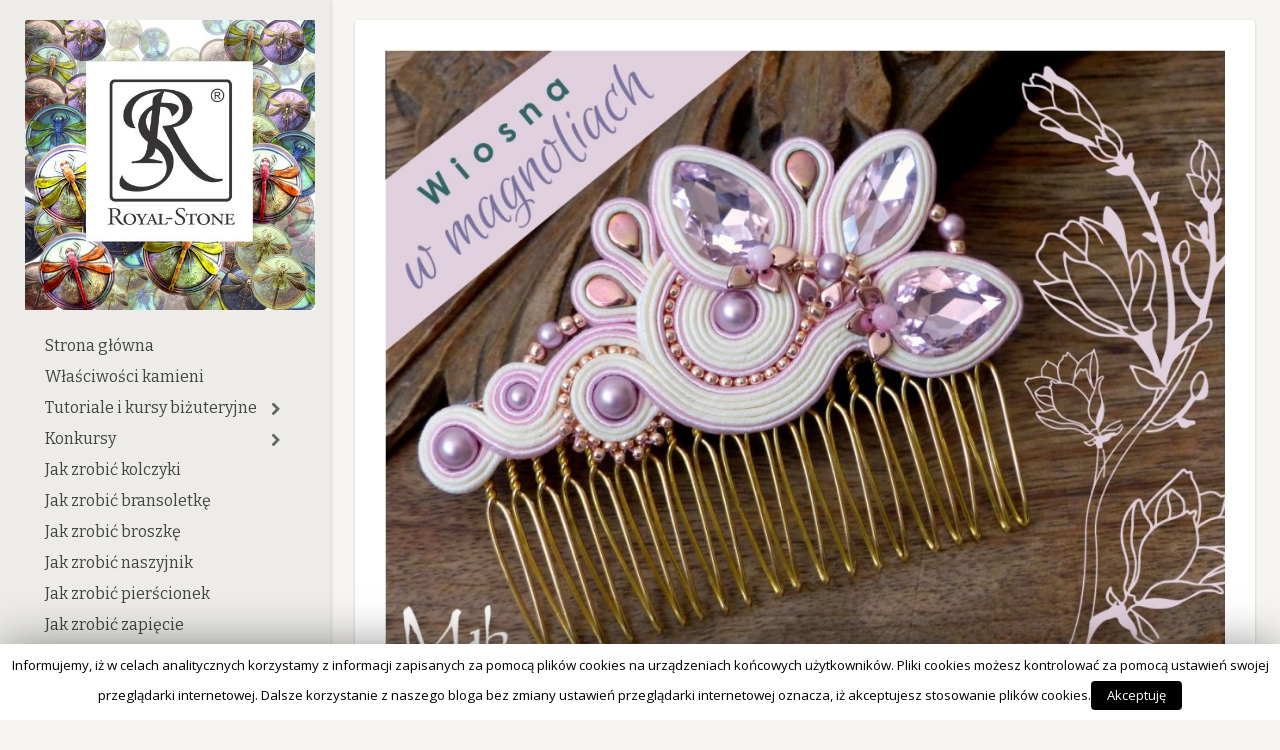

--- FILE ---
content_type: text/html; charset=UTF-8
request_url: https://blog.royal-stone.pl/grzebien-z-sutaszowa-ozdoba-tutorial/
body_size: 16070
content:
<!DOCTYPE html PUBLIC "-//W3C//DTD XHTML 1.0 Transitional//EN" "http://www.w3.org/TR/xhtml1/DTD/xhtml1-transitional.dtd">
<html xmlns="http://www.w3.org/1999/xhtml" lang="pl-PL">
<head>
<!-- Global site tag (gtag.js) - Google Analytics -->
<script async src="https://www.googletagmanager.com/gtag/js?id=UA-53030542-2"></script>
<script>
  window.dataLayer = window.dataLayer || [];
  function gtag(){dataLayer.push(arguments);}
  gtag('js', new Date());

  gtag('config', 'UA-53030542-2');
</script>
 
	<meta http-equiv="Content-Type" content="text/html; charset=UTF-8" /> 
	<meta name="generator" content="WordPress 5.0" />
	
	<title>Jak użyć ozdobę na bazie grzebienia do włosów. | Royal-Stone blog</title>
	
	<link rel="alternate" type="application/rss+xml" title="RSS 2.0" href="https://blog.royal-stone.pl/feed/" />
	<link rel="pingback" href="https://blog.royal-stone.pl/xmlrpc.php" />
	
	<!-- bookmark icon -->
			<link rel="shortcut icon" href="https://blog.royal-stone.pl/wp-content/themes/smoothie/images/favicon.png" />
		
	<!-- media queries -->
	<meta name="viewport" content="width=device-width, minimum-scale=1.0, maximum-scale=1.0, initial-scale=1.0" />
	
	<!-- load scripts -->
	
<!-- All in One SEO Pack 2.10 by Michael Torbert of Semper Fi Web Designob_start_detected [-1,-1] -->
<meta name="description"  content="Korzystając z tutorialu uszyj ozdobę z sutaszu i kryształków i zamocuj ją na bazie grzebienia do włósów." />

<link rel="canonical" href="https://blog.royal-stone.pl/grzebien-z-sutaszowa-ozdoba-tutorial/" />
<!-- /all in one seo pack -->
<link rel='dns-prefetch' href='//fonts.googleapis.com' />
<link rel='dns-prefetch' href='//s.w.org' />
<link rel="alternate" type="application/rss+xml" title="Royal-Stone blog &raquo; Kanał z wpisami" href="https://blog.royal-stone.pl/feed/" />
<link rel="alternate" type="application/rss+xml" title="Royal-Stone blog &raquo; Kanał z komentarzami" href="https://blog.royal-stone.pl/comments/feed/" />
<link rel="alternate" type="application/rss+xml" title="Royal-Stone blog &raquo; Grzebień z sutaszową ozdobą &#8211; tutorial Kanał z komentarzami" href="https://blog.royal-stone.pl/grzebien-z-sutaszowa-ozdoba-tutorial/feed/" />
		<script type="text/javascript">
			window._wpemojiSettings = {"baseUrl":"https:\/\/s.w.org\/images\/core\/emoji\/11\/72x72\/","ext":".png","svgUrl":"https:\/\/s.w.org\/images\/core\/emoji\/11\/svg\/","svgExt":".svg","source":{"concatemoji":"https:\/\/blog.royal-stone.pl\/wp-includes\/js\/wp-emoji-release.min.js?ver=5.0"}};
			!function(a,b,c){function d(a,b){var c=String.fromCharCode;l.clearRect(0,0,k.width,k.height),l.fillText(c.apply(this,a),0,0);var d=k.toDataURL();l.clearRect(0,0,k.width,k.height),l.fillText(c.apply(this,b),0,0);var e=k.toDataURL();return d===e}function e(a){var b;if(!l||!l.fillText)return!1;switch(l.textBaseline="top",l.font="600 32px Arial",a){case"flag":return!(b=d([55356,56826,55356,56819],[55356,56826,8203,55356,56819]))&&(b=d([55356,57332,56128,56423,56128,56418,56128,56421,56128,56430,56128,56423,56128,56447],[55356,57332,8203,56128,56423,8203,56128,56418,8203,56128,56421,8203,56128,56430,8203,56128,56423,8203,56128,56447]),!b);case"emoji":return b=d([55358,56760,9792,65039],[55358,56760,8203,9792,65039]),!b}return!1}function f(a){var c=b.createElement("script");c.src=a,c.defer=c.type="text/javascript",b.getElementsByTagName("head")[0].appendChild(c)}var g,h,i,j,k=b.createElement("canvas"),l=k.getContext&&k.getContext("2d");for(j=Array("flag","emoji"),c.supports={everything:!0,everythingExceptFlag:!0},i=0;i<j.length;i++)c.supports[j[i]]=e(j[i]),c.supports.everything=c.supports.everything&&c.supports[j[i]],"flag"!==j[i]&&(c.supports.everythingExceptFlag=c.supports.everythingExceptFlag&&c.supports[j[i]]);c.supports.everythingExceptFlag=c.supports.everythingExceptFlag&&!c.supports.flag,c.DOMReady=!1,c.readyCallback=function(){c.DOMReady=!0},c.supports.everything||(h=function(){c.readyCallback()},b.addEventListener?(b.addEventListener("DOMContentLoaded",h,!1),a.addEventListener("load",h,!1)):(a.attachEvent("onload",h),b.attachEvent("onreadystatechange",function(){"complete"===b.readyState&&c.readyCallback()})),g=c.source||{},g.concatemoji?f(g.concatemoji):g.wpemoji&&g.twemoji&&(f(g.twemoji),f(g.wpemoji)))}(window,document,window._wpemojiSettings);
		</script>
		<style type="text/css">
img.wp-smiley,
img.emoji {
	display: inline !important;
	border: none !important;
	box-shadow: none !important;
	height: 1em !important;
	width: 1em !important;
	margin: 0 .07em !important;
	vertical-align: -0.1em !important;
	background: none !important;
	padding: 0 !important;
}
</style>
<link rel='stylesheet' id='wp-block-library-css'  href='https://blog.royal-stone.pl/wp-includes/css/dist/block-library/style.min.css?ver=5.0' type='text/css' media='all' />
<link rel='stylesheet' id='cptch_stylesheet-css'  href='https://blog.royal-stone.pl/wp-content/plugins/captcha/css/front_end_style.css?ver=4.2.9' type='text/css' media='all' />
<link rel='stylesheet' id='dashicons-css'  href='https://blog.royal-stone.pl/wp-includes/css/dashicons.min.css?ver=5.0' type='text/css' media='all' />
<link rel='stylesheet' id='cptch_desktop_style-css'  href='https://blog.royal-stone.pl/wp-content/plugins/captcha/css/desktop_style.css?ver=4.2.9' type='text/css' media='all' />
<link rel='stylesheet' id='cookie-law-info-css'  href='https://blog.royal-stone.pl/wp-content/plugins/cookie-law-info/public/css/cookie-law-info-public.css?ver=1.7.1' type='text/css' media='all' />
<link rel='stylesheet' id='cookie-law-info-gdpr-css'  href='https://blog.royal-stone.pl/wp-content/plugins/cookie-law-info/public/css/cookie-law-info-gdpr.css?ver=1.7.1' type='text/css' media='all' />
<link rel='stylesheet' id='style-css'  href='https://blog.royal-stone.pl/wp-content/themes/smoothie/style.css?ver=5.0' type='text/css' media='all' />
<link rel='stylesheet' id='media_queries_css-css'  href='https://blog.royal-stone.pl/wp-content/themes/smoothie/media-queries.css?ver=0.1' type='text/css' media='screen' />
<link rel='stylesheet' id='google_bitter-css'  href='https://fonts.googleapis.com/css?family=Bitter%3A400%2C700&#038;ver=5.0' type='text/css' media='all' />
<link rel='stylesheet' id='google_niconne-css'  href='https://fonts.googleapis.com/css?family=Niconne&#038;ver=5.0' type='text/css' media='all' />
<link rel='stylesheet' id='google_opensans-css'  href='https://fonts.googleapis.com/css?family=Open+Sans%3A400%2C300%2C700%2C600&#038;ver=5.0' type='text/css' media='all' />
<link rel='stylesheet' id='fancybox_css-css'  href='https://blog.royal-stone.pl/wp-content/themes/smoothie/includes/js/fancybox/jquery.fancybox-1.3.4.css?ver=0.1' type='text/css' media='screen' />
<link rel='stylesheet' id='flex_css-css'  href='https://blog.royal-stone.pl/wp-content/themes/smoothie/includes/js/flex/flexslider.css?ver=0.1' type='text/css' media='screen' />
<link rel='stylesheet' id='custom_scroll_css-css'  href='https://blog.royal-stone.pl/wp-content/themes/smoothie/includes/js/scrollbar/mCustomScrollbar.css?ver=5.0' type='text/css' media='all' />
<link rel='stylesheet' id='font-awesome-css'  href='https://blog.royal-stone.pl/wp-content/themes/smoothie/includes/fontawesome/font-awesome.css?ver=5.0' type='text/css' media='all' />
<script>if (document.location.protocol != "https:") {document.location = document.URL.replace(/^http:/i, "https:");}</script><script type='text/javascript' src='https://blog.royal-stone.pl/wp-includes/js/jquery/jquery.js?ver=1.12.4'></script>
<script type='text/javascript' src='https://blog.royal-stone.pl/wp-includes/js/jquery/jquery-migrate.min.js?ver=1.4.1'></script>
<script type='text/javascript'>
/* <![CDATA[ */
var Cli_Data = {"nn_cookie_ids":[],"cookielist":[]};
var log_object = {"ajax_url":"https:\/\/blog.royal-stone.pl\/wp-admin\/admin-ajax.php"};
/* ]]> */
</script>
<script type='text/javascript' src='https://blog.royal-stone.pl/wp-content/plugins/cookie-law-info/public/js/cookie-law-info-public.js?ver=1.7.1'></script>
<link rel='https://api.w.org/' href='https://blog.royal-stone.pl/wp-json/' />
<link rel="EditURI" type="application/rsd+xml" title="RSD" href="https://blog.royal-stone.pl/xmlrpc.php?rsd" />
<link rel="wlwmanifest" type="application/wlwmanifest+xml" href="https://blog.royal-stone.pl/wp-includes/wlwmanifest.xml" /> 
<link rel='prev' title='Konkurs Kalendarz 2018 – Wyniki i album konkursowy „Holandia”' href='https://blog.royal-stone.pl/konkurs-kalendarz-2018-album-konkursowy-holandia/' />
<link rel='next' title='Nietypowe klipsy, czyli ozdoby do butów' href='https://blog.royal-stone.pl/nietypowe-klipsy-czyli-ozdoby-do-butow/' />
<meta name="generator" content="WordPress 5.0" />
<link rel='shortlink' href='https://blog.royal-stone.pl/?p=13338' />
<link rel="alternate" type="application/json+oembed" href="https://blog.royal-stone.pl/wp-json/oembed/1.0/embed?url=https%3A%2F%2Fblog.royal-stone.pl%2Fgrzebien-z-sutaszowa-ozdoba-tutorial%2F" />
<link rel="alternate" type="text/xml+oembed" href="https://blog.royal-stone.pl/wp-json/oembed/1.0/embed?url=https%3A%2F%2Fblog.royal-stone.pl%2Fgrzebien-z-sutaszowa-ozdoba-tutorial%2F&#038;format=xml" />
	<style type="text/css">
    #sidebar { display: none;}
    	</style>
    		<script type="text/javascript">
			var cli_flush_cache=2;
		</script>
		<link rel="icon" href="https://blog.royal-stone.pl/wp-content/uploads/2018/10/1-Przechwytywanie-w-trybie-pełnoekranowym-2018-10-29-135216-150x150.jpg" sizes="32x32" />
<link rel="icon" href="https://blog.royal-stone.pl/wp-content/uploads/2018/10/1-Przechwytywanie-w-trybie-pełnoekranowym-2018-10-29-135216.jpg" sizes="192x192" />
<link rel="apple-touch-icon-precomposed" href="https://blog.royal-stone.pl/wp-content/uploads/2018/10/1-Przechwytywanie-w-trybie-pełnoekranowym-2018-10-29-135216.jpg" />
<meta name="msapplication-TileImage" content="https://blog.royal-stone.pl/wp-content/uploads/2018/10/1-Przechwytywanie-w-trybie-pełnoekranowym-2018-10-29-135216.jpg" />
</head>

<body data-rsssl=1 class="post-template-default single single-post postid-13338 single-format-standard">
    <div id="backgrimage">
        <div id="open-sidebar-overlay"></div>
        <div id="leftsidebar">
            <div class="leftsidebar-inner">
                
                <div class="logo-wrap">
                    <!-- grab the logo -->
                                            <div class="logo-img">
                            <a href="https://blog.royal-stone.pl/"><img class="logo" src="https://blog.royal-stone.pl/wp-content/uploads/2015/09/logo-left-menu-512x512.jpg" alt="Grzebień z sutaszową ozdobą &#8211; tutorial" /></a>
                        </div>
                                    </div>
                
                <div class="menu-wrap">
                    <div class="menu-menu-container"><ul id="menu-menu" class="main-nav"><li id="menu-item-12" class="menu-item menu-item-type-custom menu-item-object-custom menu-item-home menu-item-12"><a title="Tworzenie biżuterii DIY podstawy" href="https://blog.royal-stone.pl/">Strona główna</a></li>
<li id="menu-item-765" class="menu-item menu-item-type-taxonomy menu-item-object-category menu-item-765"><a href="https://blog.royal-stone.pl/category/mineraly/">Właściwości kamieni</a></li>
<li id="menu-item-6112" class="menu-item menu-item-type-taxonomy menu-item-object-category current-post-ancestor current-menu-parent current-post-parent menu-item-has-children menu-item-6112"><a href="https://blog.royal-stone.pl/category/tutoriale/">Tutoriale i kursy biżuteryjne</a>
<ul class="sub-menu">
	<li id="menu-item-13125" class="menu-item menu-item-type-taxonomy menu-item-object-category menu-item-13125"><a title="Tworzenie biżuterii DIY podstawy" href="https://blog.royal-stone.pl/category/tutoriale/kacik-dla-poczatkujacych/">Kącik dla początkujących</a></li>
	<li id="menu-item-6113" class="menu-item menu-item-type-taxonomy menu-item-object-category menu-item-6113"><a href="https://blog.royal-stone.pl/category/tutoriale/beading/">Beading i haft koralikowy</a></li>
	<li id="menu-item-6116" class="menu-item menu-item-type-taxonomy menu-item-object-category current-post-ancestor current-menu-parent current-post-parent menu-item-6116"><a href="https://blog.royal-stone.pl/category/tutoriale/sutasz/">Sutasz</a></li>
	<li id="menu-item-6934" class="menu-item menu-item-type-taxonomy menu-item-object-category menu-item-6934"><a href="https://blog.royal-stone.pl/category/tutoriale/makrama/">Makrama</a></li>
	<li id="menu-item-43225" class="menu-item menu-item-type-taxonomy menu-item-object-category menu-item-43225"><a href="https://blog.royal-stone.pl/category/tutoriale/krosno-tutoriale/">Krosno</a></li>
	<li id="menu-item-5449" class="menu-item menu-item-type-taxonomy menu-item-object-category menu-item-5449"><a href="https://blog.royal-stone.pl/category/tutoriale/metal/">Metaloplastyka</a></li>
	<li id="menu-item-6114" class="menu-item menu-item-type-taxonomy menu-item-object-category menu-item-6114"><a href="https://blog.royal-stone.pl/category/tutoriale/inne/">Inne</a></li>
</ul>
</li>
<li id="menu-item-6108" class="menu-item menu-item-type-taxonomy menu-item-object-category menu-item-has-children menu-item-6108"><a href="https://blog.royal-stone.pl/category/konkursy/">Konkursy</a>
<ul class="sub-menu">
	<li id="menu-item-61587" class="menu-item menu-item-type-taxonomy menu-item-object-category menu-item-61587"><a href="https://blog.royal-stone.pl/category/konkursy/artysta-miesiaca/">Artysta miesiąca</a></li>
	<li id="menu-item-55961" class="menu-item menu-item-type-taxonomy menu-item-object-category menu-item-55961"><a href="https://blog.royal-stone.pl/category/konkursy/wyzwania/">Wyzwania</a></li>
	<li id="menu-item-12335" class="menu-item menu-item-type-taxonomy menu-item-object-category menu-item-12335"><a href="https://blog.royal-stone.pl/category/polecam/">Polecam RoyaLOVE</a></li>
	<li id="menu-item-6109" class="menu-item menu-item-type-taxonomy menu-item-object-category menu-item-6109"><a href="https://blog.royal-stone.pl/category/konkursy/kalendarz2016/">Kalendarz 2016</a></li>
	<li id="menu-item-6110" class="menu-item menu-item-type-taxonomy menu-item-object-category menu-item-6110"><a href="https://blog.royal-stone.pl/category/konkursy/kalendarz-2017/">Kalendarz 2017</a></li>
	<li id="menu-item-12288" class="menu-item menu-item-type-taxonomy menu-item-object-category menu-item-12288"><a href="https://blog.royal-stone.pl/category/konkursy/kalendarz-2018/">Kalendarz 2018</a></li>
	<li id="menu-item-27914" class="menu-item menu-item-type-taxonomy menu-item-object-category menu-item-27914"><a href="https://blog.royal-stone.pl/category/konkursy/kalendarz2019/">Kalendarz 2019</a></li>
	<li id="menu-item-28280" class="menu-item menu-item-type-taxonomy menu-item-object-category menu-item-28280"><a href="https://blog.royal-stone.pl/category/konkursy/kalendarz2020/">Kalendarz 2020</a></li>
	<li id="menu-item-38494" class="menu-item menu-item-type-taxonomy menu-item-object-category menu-item-38494"><a href="https://blog.royal-stone.pl/category/konkursy/kalendarz-2021/">Kalendarz 2021</a></li>
	<li id="menu-item-43716" class="menu-item menu-item-type-taxonomy menu-item-object-category menu-item-43716"><a href="https://blog.royal-stone.pl/category/konkursy/kalendarz-2022/">Kalendarz 2022</a></li>
	<li id="menu-item-49567" class="menu-item menu-item-type-taxonomy menu-item-object-category menu-item-49567"><a href="https://blog.royal-stone.pl/category/konkursy/kalendarz-2023/">Kalendarz 2023</a></li>
	<li id="menu-item-59293" class="menu-item menu-item-type-taxonomy menu-item-object-category menu-item-59293"><a href="https://blog.royal-stone.pl/category/konkursy/sutaszowe-inspiracje-2024/">Sutaszowe Inspiracje 2024</a></li>
	<li id="menu-item-6111" class="menu-item menu-item-type-taxonomy menu-item-object-category menu-item-6111"><a href="https://blog.royal-stone.pl/category/konkursy/kartka-z-kalendarza-konkursy/">Kartka z Kalendarza</a></li>
</ul>
</li>
<li id="menu-item-55939" class="menu-item menu-item-type-taxonomy menu-item-object-category menu-item-55939"><a href="https://blog.royal-stone.pl/category/jak-zrobic-kolczyki/">Jak zrobić kolczyki</a></li>
<li id="menu-item-55937" class="menu-item menu-item-type-taxonomy menu-item-object-category menu-item-55937"><a href="https://blog.royal-stone.pl/category/jak-zrobic-bransoletke/">Jak zrobić bransoletkę</a></li>
<li id="menu-item-55938" class="menu-item menu-item-type-taxonomy menu-item-object-category menu-item-55938"><a href="https://blog.royal-stone.pl/category/jak-zrobic-broszke/">Jak zrobić broszkę</a></li>
<li id="menu-item-55940" class="menu-item menu-item-type-taxonomy menu-item-object-category menu-item-55940"><a href="https://blog.royal-stone.pl/category/jak-zrobic-naszyjnik/">Jak zrobić naszyjnik</a></li>
<li id="menu-item-55941" class="menu-item menu-item-type-taxonomy menu-item-object-category menu-item-55941"><a href="https://blog.royal-stone.pl/category/jak-zrobic-pierscionek/">Jak zrobić pierścionek</a></li>
<li id="menu-item-59589" class="menu-item menu-item-type-taxonomy menu-item-object-category menu-item-59589"><a href="https://blog.royal-stone.pl/category/jak-zrobic-zapiecie/">Jak zrobić zapięcie</a></li>
<li id="menu-item-55775" class="menu-item menu-item-type-taxonomy menu-item-object-category menu-item-55775"><a href="https://blog.royal-stone.pl/category/strefa-edu/">Strefa EDU</a></li>
<li id="menu-item-55935" class="menu-item menu-item-type-taxonomy menu-item-object-category menu-item-has-children menu-item-55935"><a href="https://blog.royal-stone.pl/category/poradniki-i-inspirace/">Poradniki i inspiracje</a>
<ul class="sub-menu">
	<li id="menu-item-541" class="menu-item menu-item-type-taxonomy menu-item-object-category menu-item-541"><a href="https://blog.royal-stone.pl/category/poradniki/">Poradniki</a></li>
	<li id="menu-item-543" class="menu-item menu-item-type-taxonomy menu-item-object-category current-post-ancestor current-menu-parent current-post-parent menu-item-543"><a href="https://blog.royal-stone.pl/category/inspiracje/">Inspiracje</a></li>
</ul>
</li>
<li id="menu-item-13605" class="menu-item menu-item-type-taxonomy menu-item-object-category menu-item-13605"><a href="https://blog.royal-stone.pl/category/galeria-waszych-prac/">Galeria Waszych Prac</a></li>
<li id="menu-item-13" class="menu-item menu-item-type-custom menu-item-object-custom menu-item-13"><a href="http://www.royal-stone.pl">Sklep Royal-Stone</a></li>
<li id="menu-item-1390" class="menu-item menu-item-type-custom menu-item-object-custom menu-item-1390"><a href="https://www.facebook.com/fanpageroyalstone?fref=ts">Royal-Stone na Facebooku</a></li>
</ul></div>	
                </div>
                
                <div class="leftsidebar-widgets">
                    <div id="search-2" class="widget widget_search"><h2 class="widgettitle">Szukaj</h2>
<form action="https://blog.royal-stone.pl/" class="search-form clearfix">
	<fieldset>
		
		<input type="submit" value="Go" class="submit" />
		<i class="fa fa-search"></i>
		<input type="text"  class="search-form-input text" name="s" onfocus="if (this.value == 'Search') {this.value = '';}" onblur="if (this.value == '') {this.value = 'Search';}" value="Search"/>
		
	</fieldset>
</form>
</div>                </div>

            </div><!-- leftsidebar-inner -->
        </div><!-- leftsidebar -->

				<div id="wrapper" class="clearfix">
                    <div class="mobile-logo-wrap">
                        <a href="#" id="sdbr-trigger"><i class="fa fa-bars"></i></a>
                        <!-- grab the logo -->
                                                    <div class="logo-img">
                                <a href="https://blog.royal-stone.pl/"><img class="logo" src="https://blog.royal-stone.pl/wp-content/uploads/2015/09/logo-left-menu-512x512.jpg" alt="Grzebień z sutaszową ozdobą &#8211; tutorial" /></a>
                            </div>
                                            </div>
					<div id="main" class="clearfix">


		
		<div id="content">
			<!-- conditional subtitles -->
            									
			<div class="post-wrap">
				<!-- grab the posts -->
								
					<div class="post post-13338 type-post status-publish format-standard has-post-thumbnail hentry category-aktual category-inspiracje category-sutasz category-tutoriale tag-bizuteria-jak-zrobic tag-bizuteria-kurs tag-bizuteria-sutasz">
						<!-- uses the post format -->
														<!-- grab the featured image -->
								                                                                    <a class="featured-image" href="https://blog.royal-stone.pl/grzebien-z-sutaszowa-ozdoba-tutorial/" title="Grzebień z sutaszową ozdobą &#8211; tutorial"><img width="976" height="732" src="https://blog.royal-stone.pl/wp-content/uploads/2017/04/bielska_blog_2-976x732.jpg" class="attachment-large-image size-large-image wp-post-image" alt="" srcset="https://blog.royal-stone.pl/wp-content/uploads/2017/04/bielska_blog_2-976x732.jpg 976w, https://blog.royal-stone.pl/wp-content/uploads/2017/04/bielska_blog_2-300x225.jpg 300w, https://blog.royal-stone.pl/wp-content/uploads/2017/04/bielska_blog_2-768x576.jpg 768w, https://blog.royal-stone.pl/wp-content/uploads/2017/04/bielska_blog_2-1024x768.jpg 1024w, https://blog.royal-stone.pl/wp-content/uploads/2017/04/bielska_blog_2-565x424.jpg 565w, https://blog.royal-stone.pl/wp-content/uploads/2017/04/bielska_blog_2.jpg 1201w" sizes="(max-width: 976px) 100vw, 976px" /></a>
								                                <div class="clear"></div>
							<div class="frame">
								<div class="title-wrap">
									<h2 class="entry-title"><a href="https://blog.royal-stone.pl/grzebien-z-sutaszowa-ozdoba-tutorial/" title="Grzebień z sutaszową ozdobą &#8211; tutorial">Grzebień z sutaszową ozdobą &#8211; tutorial</a></h2>
									
									<div class="title-meta">
											<span><i class="fa fa-user"></i><a href="https://blog.royal-stone.pl/author/admin/" title="Wpisy, których autorem jest Klaudiusz" rel="author">Klaudiusz</a></span> 
                                            <span><i class="fa fa-calendar"></i><a href="https://blog.royal-stone.pl/2017/04/14/">14 kwietnia 2017</a></span>
                                            <span class="categories"><i class="fa fa-align-justify"></i><a href="https://blog.royal-stone.pl/category/aktual/" rel="category tag">Aktualności</a>, <a href="https://blog.royal-stone.pl/category/inspiracje/" rel="category tag">Inspiracje</a>, <a href="https://blog.royal-stone.pl/category/tutoriale/sutasz/" rel="category tag">Sutasz</a>, <a href="https://blog.royal-stone.pl/category/tutoriale/" rel="category tag">Tutoriale</a></span>
                                            <span class="tags"><i class="fa fa-tag"></i><a href="https://blog.royal-stone.pl/tag/bizuteria-jak-zrobic/" rel="tag">biżuteria jak zrobić</a>, <a href="https://blog.royal-stone.pl/tag/bizuteria-kurs/" rel="tag">biżuteria kurs</a>, <a href="https://blog.royal-stone.pl/tag/bizuteria-sutasz/" rel="tag">biżuteria sutasz</a></span>
									</div>
								</div>
								
								<div class="post-content">
																			
<h2>Jak zrobić grzebień do włosów z ozdobą z sutaszu i kryształków?</h2>



<p class="has-background has-very-light-gray-background-color"><strong>Prezentując pracę wykonaną na podstawie tego tutorialu, pamiętaj o podaniu autora i tytułu oraz oznaczeniu zdjęć</strong><a rel="noreferrer noopener" href="https://www.instagram.com/explore/tags/tutorialroyalstone/" target="_blank"><strong> #tutorialroyalstone</strong></a></p>



<figure class="wp-block-image"><a class="" href="https://www.facebook.com/groups/627736794283328/" target="_blank" rel="noreferrer noopener"><img src="https://blog.royal-stone.pl/wp-content/uploads/2018/02/baner-tutoriale-grupa-facebook-2-001-1024x171.jpg" alt="Odwiedż nasza grupę na facebooku - Biżuteryjne tutoriale, porady, warsztaty, handmade, DIY" class="wp-image-20566" srcset="https://blog.royal-stone.pl/wp-content/uploads/2018/02/baner-tutoriale-grupa-facebook-2-001.jpg 1024w, https://blog.royal-stone.pl/wp-content/uploads/2018/02/baner-tutoriale-grupa-facebook-2-001-400x67.jpg 400w, https://blog.royal-stone.pl/wp-content/uploads/2018/02/baner-tutoriale-grupa-facebook-2-001-768x128.jpg 768w, https://blog.royal-stone.pl/wp-content/uploads/2018/02/baner-tutoriale-grupa-facebook-2-001-976x163.jpg 976w, https://blog.royal-stone.pl/wp-content/uploads/2018/02/baner-tutoriale-grupa-facebook-2-001-565x94.jpg 565w" sizes="(max-width: 1024px) 100vw, 1024px" /></a></figure>


<p>Materiały potrzebne do zrobienia ozdoby do włosów na bazie grzebienia:</p>
<ul>
<li><a href="https://royal-stone.pl/pl/menu/sznurki-sutasz/sutasz-pega-metraz/pega-acetatowy-452.html">sznurek sutasz Pega acetatowy</a> (<a href="http://royal-stone.pl/sznurki_sutasz/pega_metraz/sznurek_sutasz_acetat_pega_3mm_waniliowy_1_metr.html" target="_blank" rel="noopener">śmietankowy</a> i <a href="http://royal-stone.pl/sznurki_sutasz/pega_metraz/sznurek_sutasz_acetat_pega_3mm_rozowy_1_metr.html" target="_blank" rel="noopener">różowy</a>)</li>
<li><a href="https://royal-stone.pl/pl/menu/kaboszony/kaboszony-krysztalowe-460.html">kaboszony kryształki</a>: 2 łezki szklane fasetowane 18x13mm i szklane  fasetowane wrzeciono 18x9mm (u mnie różowe)</li>
<li><a href="https://royal-stone.pl/pl/menu/preciosa/preciosa-nacre-pearl-round-757.html">perły Swarovski</a>, <a href="https://royal-stone.pl/pl/menu/preciosa/preciosa-nacre-pearl-round-757.html">perły Preciosa, </a><a href="https://royal-stone.pl/pl/menu/koraliki-czeskie/round-beads-595.html">lub perełki Round Beads</a>: 6mm – 3 szt., 4mm – 4 szt (różowe)</li>
<li>kulki jadeitu lub perełki Round Beads 3mm – 2 szt. (różowe)</li>
<li><a href="https://royal-stone.pl/toho/toho-round/toho-round-8-0---3-0mm.html" target="_blank" rel="noopener">koraliki Toho 8/0</a> (u mnie Permanent Finish Galvanized Rose Gold) i</li>
<li><a href="https://royal-stone.pl/pl/menu/toho/toho-round/toho-round-11-0-2-2mm-473.html">koraliki Toho 11/0</a> (Permanent Finish Galvanized Rose Gold), do wykończenia spodu <a href="https://royal-stone.pl/toho/toho-round/toho-round-11-0---2-2mm.html" target="_blank" rel="noopener">koraliki Toho 11/0</a> (Permanent Finish-Galvanized Starlight)</li>
<li><a href="https://royal-stone.pl/pl/menu/koraliki-czeskie/dragon-scale-607.html">koraliki Dragon Scale</a> (Jet California Pink)</li>
<li>koraliki Pip (Jet Capri Rose) lub inne w podobnym kształcie np. <a href="https://royal-stone.pl/pl/menu/koraliki-czeskie/zoliduo-659.html">koraliki ZoliDuo</a>, <a href="https://royal-stone.pl/pl/menu/koraliki-czeskie/superduo-618.html">koraliki SuperDuo,</a> <a href="https://royal-stone.pl/pl/menu/koraliki-czeskie/stormduo-756.html">koraliki StormDuo</a></li>
<li><a href="https://royal-stone.pl/pl/search.html?text=baza+grzebie%C5%84%2B">baza grzebienia do włosów</a> 75x35mm (złota)</li>
<li>nici, kleje (u mnie Bostik i Hasulith), filc (różowy),<a href="http://royal-stone.pl/product/search.html?query=welur&amp;category_id=&amp;limit=" target="_blank" rel="noopener"> tkanina do wykończenia tyłu pracy</a></li>
</ul>
<p><img class="alignnone wp-image-13339" src="https://blog.royal-stone.pl/wp-content/uploads/2017/03/1-1024x820.jpg" alt="" width="787" height="630" srcset="https://blog.royal-stone.pl/wp-content/uploads/2017/03/1-1024x820.jpg 1024w, https://blog.royal-stone.pl/wp-content/uploads/2017/03/1-300x240.jpg 300w, https://blog.royal-stone.pl/wp-content/uploads/2017/03/1-768x615.jpg 768w, https://blog.royal-stone.pl/wp-content/uploads/2017/03/1-976x782.jpg 976w, https://blog.royal-stone.pl/wp-content/uploads/2017/03/1-565x452.jpg 565w" sizes="(max-width: 787px) 100vw, 787px" /></p>
<hr />
<p>Elementy w ozdobie oznaczyłam literami A, B i C.</p>
<p><img class="alignnone wp-image-13340" src="https://blog.royal-stone.pl/wp-content/uploads/2017/03/2-1024x1024.jpg" alt="" width="630" height="630" srcset="https://blog.royal-stone.pl/wp-content/uploads/2017/03/2-1024x1024.jpg 1024w, https://blog.royal-stone.pl/wp-content/uploads/2017/03/2-150x150.jpg 150w, https://blog.royal-stone.pl/wp-content/uploads/2017/03/2-300x300.jpg 300w, https://blog.royal-stone.pl/wp-content/uploads/2017/03/2-768x769.jpg 768w, https://blog.royal-stone.pl/wp-content/uploads/2017/03/2-976x977.jpg 976w, https://blog.royal-stone.pl/wp-content/uploads/2017/03/2-565x565.jpg 565w" sizes="(max-width: 630px) 100vw, 630px" /></p>
<h3>Sposób wykonania ozdobnego grzebienia do włosów:</h3>
<p>Przed rozpoczęciem szycia podkleiłam kryształki kawałkiem filcu w odpowiednim kolorze, użyłam kleju Hasulith.</p>
<p>Zacznij szycie od <strong>elementu A</strong>: przygotuj ok. 20 cm sznurków (dwa śmietankowe i różowy), ułóż je w tym samym kierunku splotu, prawą stroną (jodełka &gt;&gt;&gt;) i złóż na pół. Przymierz kryształek łezkę i zszyj, nadając sznurkom jej kształt.</p>
<p><img class="alignnone wp-image-13341" src="https://blog.royal-stone.pl/wp-content/uploads/2017/03/3-1022x1024.jpg" alt="" width="450" height="451" srcset="https://blog.royal-stone.pl/wp-content/uploads/2017/03/3-1022x1024.jpg 1022w, https://blog.royal-stone.pl/wp-content/uploads/2017/03/3-150x150.jpg 150w, https://blog.royal-stone.pl/wp-content/uploads/2017/03/3-300x300.jpg 300w, https://blog.royal-stone.pl/wp-content/uploads/2017/03/3-768x770.jpg 768w, https://blog.royal-stone.pl/wp-content/uploads/2017/03/3-976x978.jpg 976w, https://blog.royal-stone.pl/wp-content/uploads/2017/03/3-565x566.jpg 565w" sizes="(max-width: 450px) 100vw, 450px" /> <img class="alignnone wp-image-13342" src="https://blog.royal-stone.pl/wp-content/uploads/2017/03/4-1024x1024.jpg" alt="" width="450" height="450" srcset="https://blog.royal-stone.pl/wp-content/uploads/2017/03/4-1024x1024.jpg 1024w, https://blog.royal-stone.pl/wp-content/uploads/2017/03/4-150x150.jpg 150w, https://blog.royal-stone.pl/wp-content/uploads/2017/03/4-300x300.jpg 300w, https://blog.royal-stone.pl/wp-content/uploads/2017/03/4-768x768.jpg 768w, https://blog.royal-stone.pl/wp-content/uploads/2017/03/4-976x976.jpg 976w, https://blog.royal-stone.pl/wp-content/uploads/2017/03/4-565x565.jpg 565w" sizes="(max-width: 450px) 100vw, 450px" /></p>
<p>Włóż na miejsce kryształek, połącz sznurki obszywając go ściśle i zacznij szyć ślimaka skierowanego w lewo, ze wszystkich sznurków. W środek ślimaka wszyj perłę 6mm. Nie doklejaj kryształka na stałe, dopóki możesz &#8211; wyjmując kryształek podczas szycia unikniesz „zmęczenia”, deformowania sznurków.</p>
<p><img class="alignnone wp-image-13343" src="https://blog.royal-stone.pl/wp-content/uploads/2017/03/5-1022x1024.jpg" alt="" width="450" height="451" srcset="https://blog.royal-stone.pl/wp-content/uploads/2017/03/5-1022x1024.jpg 1022w, https://blog.royal-stone.pl/wp-content/uploads/2017/03/5-150x150.jpg 150w, https://blog.royal-stone.pl/wp-content/uploads/2017/03/5-300x300.jpg 300w, https://blog.royal-stone.pl/wp-content/uploads/2017/03/5-768x770.jpg 768w, https://blog.royal-stone.pl/wp-content/uploads/2017/03/5-976x978.jpg 976w, https://blog.royal-stone.pl/wp-content/uploads/2017/03/5-565x566.jpg 565w" sizes="(max-width: 450px) 100vw, 450px" /> <img class="alignnone wp-image-13344" src="https://blog.royal-stone.pl/wp-content/uploads/2017/03/6-1024x1024.jpg" alt="" width="450" height="449" srcset="https://blog.royal-stone.pl/wp-content/uploads/2017/03/6-1024x1024.jpg 1024w, https://blog.royal-stone.pl/wp-content/uploads/2017/03/6-150x150.jpg 150w, https://blog.royal-stone.pl/wp-content/uploads/2017/03/6-300x300.jpg 300w, https://blog.royal-stone.pl/wp-content/uploads/2017/03/6-768x767.jpg 768w, https://blog.royal-stone.pl/wp-content/uploads/2017/03/6-976x975.jpg 976w, https://blog.royal-stone.pl/wp-content/uploads/2017/03/6-565x564.jpg 565w" sizes="(max-width: 450px) 100vw, 450px" /></p>
<p>Kryształek umieść w odpowiednim miejscu i podklej do sznurków od spodu kawałkiem filcu. Użyj kleju, który pozostaje elastyczny po wyschnięciu (ja użyłam kleju Bostik), aby można było później przeszywać miejsca klejone. Dokończ i umocuj ślimaka.</p>
<p><img class="alignnone wp-image-13345" src="https://blog.royal-stone.pl/wp-content/uploads/2017/03/7-1024x1024.jpg" alt="" width="450" height="450" srcset="https://blog.royal-stone.pl/wp-content/uploads/2017/03/7-1024x1024.jpg 1024w, https://blog.royal-stone.pl/wp-content/uploads/2017/03/7-150x150.jpg 150w, https://blog.royal-stone.pl/wp-content/uploads/2017/03/7-300x300.jpg 300w, https://blog.royal-stone.pl/wp-content/uploads/2017/03/7-768x768.jpg 768w, https://blog.royal-stone.pl/wp-content/uploads/2017/03/7-976x976.jpg 976w, https://blog.royal-stone.pl/wp-content/uploads/2017/03/7-565x565.jpg 565w" sizes="(max-width: 450px) 100vw, 450px" /> <img class="alignnone wp-image-13346" src="https://blog.royal-stone.pl/wp-content/uploads/2017/03/8-1024x1024.jpg" alt="" width="450" height="450" srcset="https://blog.royal-stone.pl/wp-content/uploads/2017/03/8-1024x1024.jpg 1024w, https://blog.royal-stone.pl/wp-content/uploads/2017/03/8-150x150.jpg 150w, https://blog.royal-stone.pl/wp-content/uploads/2017/03/8-300x300.jpg 300w, https://blog.royal-stone.pl/wp-content/uploads/2017/03/8-768x768.jpg 768w, https://blog.royal-stone.pl/wp-content/uploads/2017/03/8-976x976.jpg 976w, https://blog.royal-stone.pl/wp-content/uploads/2017/03/8-565x565.jpg 565w" sizes="(max-width: 450px) 100vw, 450px" /> <img class="alignnone wp-image-13347" src="https://blog.royal-stone.pl/wp-content/uploads/2017/03/9-1024x1024.jpg" alt="" width="450" height="450" srcset="https://blog.royal-stone.pl/wp-content/uploads/2017/03/9-1024x1024.jpg 1024w, https://blog.royal-stone.pl/wp-content/uploads/2017/03/9-150x150.jpg 150w, https://blog.royal-stone.pl/wp-content/uploads/2017/03/9-300x300.jpg 300w, https://blog.royal-stone.pl/wp-content/uploads/2017/03/9-768x769.jpg 768w, https://blog.royal-stone.pl/wp-content/uploads/2017/03/9-976x977.jpg 976w, https://blog.royal-stone.pl/wp-content/uploads/2017/03/9-565x565.jpg 565w" sizes="(max-width: 450px) 100vw, 450px" /></p>
<p><strong>Element B</strong> – przygotuj sznurki długości ok. 25 cm i obszyj analogicznie drugi kryształek łezkę, sznurki połącz na długości ok. 0,5 cm i pozostaw resztę niezszytą. Przyklej kryształek do sznurków.</p>
<p><img class="alignnone wp-image-13348" src="https://blog.royal-stone.pl/wp-content/uploads/2017/03/10-1024x1024.jpg" alt="" width="450" height="450" srcset="https://blog.royal-stone.pl/wp-content/uploads/2017/03/10-1024x1024.jpg 1024w, https://blog.royal-stone.pl/wp-content/uploads/2017/03/10-150x150.jpg 150w, https://blog.royal-stone.pl/wp-content/uploads/2017/03/10-300x300.jpg 300w, https://blog.royal-stone.pl/wp-content/uploads/2017/03/10-768x768.jpg 768w, https://blog.royal-stone.pl/wp-content/uploads/2017/03/10-976x976.jpg 976w, https://blog.royal-stone.pl/wp-content/uploads/2017/03/10-565x565.jpg 565w" sizes="(max-width: 450px) 100vw, 450px" /></p>
<p>Wróć do elementu A – obszyj brzeg ślimaka koralikami 0/11 Toho Rose Gold, zaczynając ok.1 cm od obszycia łezki.</p>
<p><img class="alignnone wp-image-13349" src="https://blog.royal-stone.pl/wp-content/uploads/2017/03/11-1022x1024.jpg" alt="" width="450" height="451" srcset="https://blog.royal-stone.pl/wp-content/uploads/2017/03/11-1022x1024.jpg 1022w, https://blog.royal-stone.pl/wp-content/uploads/2017/03/11-150x150.jpg 150w, https://blog.royal-stone.pl/wp-content/uploads/2017/03/11-300x300.jpg 300w, https://blog.royal-stone.pl/wp-content/uploads/2017/03/11-768x769.jpg 768w, https://blog.royal-stone.pl/wp-content/uploads/2017/03/11-976x978.jpg 976w, https://blog.royal-stone.pl/wp-content/uploads/2017/03/11-565x566.jpg 565w" sizes="(max-width: 450px) 100vw, 450px" /></p>
<p>Luźne sznurki elementu B ułóż do elementu A tak, by kryształki tworzyły symetrycznie rozchylająca się formę. Przyszyj sznurki elementu B poprzez koraliki do ślimaka (A). Staraj się trafić igłą dokładnie między rdzeniami sznurków – nie napotkasz na opór i nie zdeformujesz ich. Rozdziel sznurki 2 cm przed zakończeniem, trzy sznurki przeszyj dalej dokończając obwódkę ślimaka, umocuj go.</p>
<p><img class="alignnone wp-image-13350" src="https://blog.royal-stone.pl/wp-content/uploads/2017/03/12-1024x1024.jpg" alt="" width="450" height="450" srcset="https://blog.royal-stone.pl/wp-content/uploads/2017/03/12-1024x1024.jpg 1024w, https://blog.royal-stone.pl/wp-content/uploads/2017/03/12-150x150.jpg 150w, https://blog.royal-stone.pl/wp-content/uploads/2017/03/12-300x300.jpg 300w, https://blog.royal-stone.pl/wp-content/uploads/2017/03/12-768x769.jpg 768w, https://blog.royal-stone.pl/wp-content/uploads/2017/03/12-976x977.jpg 976w, https://blog.royal-stone.pl/wp-content/uploads/2017/03/12-565x566.jpg 565w" sizes="(max-width: 450px) 100vw, 450px" /> <img class="alignnone wp-image-13351" src="https://blog.royal-stone.pl/wp-content/uploads/2017/03/13-1024x1024.jpg" alt="" width="450" height="450" srcset="https://blog.royal-stone.pl/wp-content/uploads/2017/03/13-1024x1024.jpg 1024w, https://blog.royal-stone.pl/wp-content/uploads/2017/03/13-150x150.jpg 150w, https://blog.royal-stone.pl/wp-content/uploads/2017/03/13-300x300.jpg 300w, https://blog.royal-stone.pl/wp-content/uploads/2017/03/13-768x768.jpg 768w, https://blog.royal-stone.pl/wp-content/uploads/2017/03/13-976x976.jpg 976w, https://blog.royal-stone.pl/wp-content/uploads/2017/03/13-565x565.jpg 565w" sizes="(max-width: 450px) 100vw, 450px" /></p>
<p><img class="alignnone wp-image-13352" src="https://blog.royal-stone.pl/wp-content/uploads/2017/03/14-1024x1024.jpg" alt="" width="450" height="450" srcset="https://blog.royal-stone.pl/wp-content/uploads/2017/03/14-1024x1024.jpg 1024w, https://blog.royal-stone.pl/wp-content/uploads/2017/03/14-150x150.jpg 150w, https://blog.royal-stone.pl/wp-content/uploads/2017/03/14-300x300.jpg 300w, https://blog.royal-stone.pl/wp-content/uploads/2017/03/14-768x768.jpg 768w, https://blog.royal-stone.pl/wp-content/uploads/2017/03/14-976x976.jpg 976w, https://blog.royal-stone.pl/wp-content/uploads/2017/03/14-565x565.jpg 565w" sizes="(max-width: 450px) 100vw, 450px" /> <img class="alignnone wp-image-13353" src="https://blog.royal-stone.pl/wp-content/uploads/2017/03/15-1022x1024.jpg" alt="" width="450" height="451" srcset="https://blog.royal-stone.pl/wp-content/uploads/2017/03/15-1022x1024.jpg 1022w, https://blog.royal-stone.pl/wp-content/uploads/2017/03/15-150x150.jpg 150w, https://blog.royal-stone.pl/wp-content/uploads/2017/03/15-300x300.jpg 300w, https://blog.royal-stone.pl/wp-content/uploads/2017/03/15-768x769.jpg 768w, https://blog.royal-stone.pl/wp-content/uploads/2017/03/15-976x978.jpg 976w, https://blog.royal-stone.pl/wp-content/uploads/2017/03/15-565x566.jpg 565w" sizes="(max-width: 450px) 100vw, 450px" /></p>
<p>Trzy pozostałe sznurki wygnij w ślimaka i obszyj perłę 6mm, umocuj sznurki. Obszyj go koralikami 0/11 Toho Gold Rose – u mnie potrzeba było siedmiu koralików.</p>
<p><img class="alignnone wp-image-13354" src="https://blog.royal-stone.pl/wp-content/uploads/2017/03/16-1024x1024.jpg" alt="" width="450" height="450" srcset="https://blog.royal-stone.pl/wp-content/uploads/2017/03/16-1024x1024.jpg 1024w, https://blog.royal-stone.pl/wp-content/uploads/2017/03/16-150x150.jpg 150w, https://blog.royal-stone.pl/wp-content/uploads/2017/03/16-300x300.jpg 300w, https://blog.royal-stone.pl/wp-content/uploads/2017/03/16-768x768.jpg 768w, https://blog.royal-stone.pl/wp-content/uploads/2017/03/16-976x976.jpg 976w, https://blog.royal-stone.pl/wp-content/uploads/2017/03/16-565x565.jpg 565w" sizes="(max-width: 450px) 100vw, 450px" /> <img class="alignnone wp-image-13355" src="https://blog.royal-stone.pl/wp-content/uploads/2017/03/17-1024x1024.jpg" alt="" width="450" height="450" srcset="https://blog.royal-stone.pl/wp-content/uploads/2017/03/17-1024x1024.jpg 1024w, https://blog.royal-stone.pl/wp-content/uploads/2017/03/17-150x150.jpg 150w, https://blog.royal-stone.pl/wp-content/uploads/2017/03/17-300x300.jpg 300w, https://blog.royal-stone.pl/wp-content/uploads/2017/03/17-768x768.jpg 768w, https://blog.royal-stone.pl/wp-content/uploads/2017/03/17-976x976.jpg 976w, https://blog.royal-stone.pl/wp-content/uploads/2017/03/17-565x565.jpg 565w" sizes="(max-width: 450px) 100vw, 450px" /></p>
<p>Przygotuj ok. 8 cm sznurków (dwa różowe i jeden śmietankowy), doszyj do koralików i wywiń kolejnego ślimaka, tym razem na perle 4mm. Umocuj początki sznurków do elementu A dopiero po upewnieniu, że łuk nie marszczy się i dobrze trzyma formę.</p>
<p><img class="alignnone wp-image-13356" src="https://blog.royal-stone.pl/wp-content/uploads/2017/03/18-1024x1024.jpg" alt="" width="450" height="450" srcset="https://blog.royal-stone.pl/wp-content/uploads/2017/03/18-1024x1024.jpg 1024w, https://blog.royal-stone.pl/wp-content/uploads/2017/03/18-150x150.jpg 150w, https://blog.royal-stone.pl/wp-content/uploads/2017/03/18-300x300.jpg 300w, https://blog.royal-stone.pl/wp-content/uploads/2017/03/18-768x768.jpg 768w, https://blog.royal-stone.pl/wp-content/uploads/2017/03/18-976x976.jpg 976w, https://blog.royal-stone.pl/wp-content/uploads/2017/03/18-565x565.jpg 565w" sizes="(max-width: 450px) 100vw, 450px" /> <img class="alignnone wp-image-13357" src="https://blog.royal-stone.pl/wp-content/uploads/2017/03/19-1024x1024.jpg" alt="" width="450" height="450" srcset="https://blog.royal-stone.pl/wp-content/uploads/2017/03/19-1024x1024.jpg 1024w, https://blog.royal-stone.pl/wp-content/uploads/2017/03/19-150x150.jpg 150w, https://blog.royal-stone.pl/wp-content/uploads/2017/03/19-300x300.jpg 300w, https://blog.royal-stone.pl/wp-content/uploads/2017/03/19-768x768.jpg 768w, https://blog.royal-stone.pl/wp-content/uploads/2017/03/19-976x976.jpg 976w, https://blog.royal-stone.pl/wp-content/uploads/2017/03/19-565x565.jpg 565w" sizes="(max-width: 450px) 100vw, 450px" /></p>
<p><img class="alignnone wp-image-13358" src="https://blog.royal-stone.pl/wp-content/uploads/2017/03/20-1024x1024.jpg" alt="" width="450" height="450" srcset="https://blog.royal-stone.pl/wp-content/uploads/2017/03/20-1024x1024.jpg 1024w, https://blog.royal-stone.pl/wp-content/uploads/2017/03/20-150x150.jpg 150w, https://blog.royal-stone.pl/wp-content/uploads/2017/03/20-300x300.jpg 300w, https://blog.royal-stone.pl/wp-content/uploads/2017/03/20-768x768.jpg 768w, https://blog.royal-stone.pl/wp-content/uploads/2017/03/20-976x976.jpg 976w, https://blog.royal-stone.pl/wp-content/uploads/2017/03/20-565x565.jpg 565w" sizes="(max-width: 450px) 100vw, 450px" /> <img class="alignnone wp-image-13359" src="https://blog.royal-stone.pl/wp-content/uploads/2017/03/21-1024x1024.jpg" alt="" width="450" height="450" srcset="https://blog.royal-stone.pl/wp-content/uploads/2017/03/21-1024x1024.jpg 1024w, https://blog.royal-stone.pl/wp-content/uploads/2017/03/21-150x150.jpg 150w, https://blog.royal-stone.pl/wp-content/uploads/2017/03/21-300x300.jpg 300w, https://blog.royal-stone.pl/wp-content/uploads/2017/03/21-768x768.jpg 768w, https://blog.royal-stone.pl/wp-content/uploads/2017/03/21-976x976.jpg 976w, https://blog.royal-stone.pl/wp-content/uploads/2017/03/21-565x565.jpg 565w" sizes="(max-width: 450px) 100vw, 450px" /></p>
<p>Na ślimaku z małą perłą zrób kolejnego, z perłą 6mm.</p>
<p><img class="alignnone wp-image-13360" src="https://blog.royal-stone.pl/wp-content/uploads/2017/03/22-1024x1024.jpg" alt="" width="450" height="450" srcset="https://blog.royal-stone.pl/wp-content/uploads/2017/03/22-1024x1024.jpg 1024w, https://blog.royal-stone.pl/wp-content/uploads/2017/03/22-150x150.jpg 150w, https://blog.royal-stone.pl/wp-content/uploads/2017/03/22-300x300.jpg 300w, https://blog.royal-stone.pl/wp-content/uploads/2017/03/22-768x767.jpg 768w, https://blog.royal-stone.pl/wp-content/uploads/2017/03/22-976x975.jpg 976w, https://blog.royal-stone.pl/wp-content/uploads/2017/03/22-565x564.jpg 565w" sizes="(max-width: 450px) 100vw, 450px" /> <img class="alignnone wp-image-13361" src="https://blog.royal-stone.pl/wp-content/uploads/2017/03/23-1022x1024.jpg" alt="" width="450" height="451" srcset="https://blog.royal-stone.pl/wp-content/uploads/2017/03/23-1022x1024.jpg 1022w, https://blog.royal-stone.pl/wp-content/uploads/2017/03/23-150x150.jpg 150w, https://blog.royal-stone.pl/wp-content/uploads/2017/03/23-300x300.jpg 300w, https://blog.royal-stone.pl/wp-content/uploads/2017/03/23-768x769.jpg 768w, https://blog.royal-stone.pl/wp-content/uploads/2017/03/23-976x978.jpg 976w, https://blog.royal-stone.pl/wp-content/uploads/2017/03/23-565x566.jpg 565w" sizes="(max-width: 450px) 100vw, 450px" /> <img class="alignnone wp-image-13362" src="https://blog.royal-stone.pl/wp-content/uploads/2017/03/24-1024x1024.jpg" alt="" width="450" height="450" srcset="https://blog.royal-stone.pl/wp-content/uploads/2017/03/24-1024x1024.jpg 1024w, https://blog.royal-stone.pl/wp-content/uploads/2017/03/24-150x150.jpg 150w, https://blog.royal-stone.pl/wp-content/uploads/2017/03/24-300x300.jpg 300w, https://blog.royal-stone.pl/wp-content/uploads/2017/03/24-768x767.jpg 768w, https://blog.royal-stone.pl/wp-content/uploads/2017/03/24-976x975.jpg 976w, https://blog.royal-stone.pl/wp-content/uploads/2017/03/24-565x564.jpg 565w" sizes="(max-width: 450px) 100vw, 450px" /></p>
<p>Uszyte ślimaki powinny z elementami A i B utworzyć kształt układający się w linii prostej tak, aby zasłonić górną część grzebyka.</p>
<p><img class="alignnone wp-image-13363" src="https://blog.royal-stone.pl/wp-content/uploads/2017/03/25-1024x1024.jpg" alt="" width="631" height="630" srcset="https://blog.royal-stone.pl/wp-content/uploads/2017/03/25-1024x1024.jpg 1024w, https://blog.royal-stone.pl/wp-content/uploads/2017/03/25-150x150.jpg 150w, https://blog.royal-stone.pl/wp-content/uploads/2017/03/25-300x300.jpg 300w, https://blog.royal-stone.pl/wp-content/uploads/2017/03/25-768x767.jpg 768w, https://blog.royal-stone.pl/wp-content/uploads/2017/03/25-976x975.jpg 976w, https://blog.royal-stone.pl/wp-content/uploads/2017/03/25-565x564.jpg 565w" sizes="(max-width: 631px) 100vw, 631px" /></p>
<p>Czas na element C – przygotuj ok. 9 cm sznurków (dwa śmietankowe i jeden różowy), obszyj kryształek markizę, zszyj sznurki, podklej kryształek do sznurków filcem.</p>
<p><img class="alignnone wp-image-13364" src="https://blog.royal-stone.pl/wp-content/uploads/2017/03/26-1024x1024.jpg" alt="" width="630" height="630" srcset="https://blog.royal-stone.pl/wp-content/uploads/2017/03/26-1024x1024.jpg 1024w, https://blog.royal-stone.pl/wp-content/uploads/2017/03/26-150x150.jpg 150w, https://blog.royal-stone.pl/wp-content/uploads/2017/03/26-300x300.jpg 300w, https://blog.royal-stone.pl/wp-content/uploads/2017/03/26-768x768.jpg 768w, https://blog.royal-stone.pl/wp-content/uploads/2017/03/26-976x977.jpg 976w, https://blog.royal-stone.pl/wp-content/uploads/2017/03/26-565x565.jpg 565w" sizes="(max-width: 630px) 100vw, 630px" /></p>
<p>Element wszyj równo między elementy A i B, ale górną część zbliż i doszyj do elementu B, tak by stykały się „listkami”.</p>
<p><img class="alignnone wp-image-13365" src="https://blog.royal-stone.pl/wp-content/uploads/2017/03/27-1024x1024.jpg" alt="" width="630" height="630" srcset="https://blog.royal-stone.pl/wp-content/uploads/2017/03/27-1024x1024.jpg 1024w, https://blog.royal-stone.pl/wp-content/uploads/2017/03/27-150x150.jpg 150w, https://blog.royal-stone.pl/wp-content/uploads/2017/03/27-300x300.jpg 300w, https://blog.royal-stone.pl/wp-content/uploads/2017/03/27-768x768.jpg 768w, https://blog.royal-stone.pl/wp-content/uploads/2017/03/27-976x976.jpg 976w, https://blog.royal-stone.pl/wp-content/uploads/2017/03/27-565x565.jpg 565w" sizes="(max-width: 630px) 100vw, 630px" /></p>
<p>Uszyj trzy „listki” na koralikach Pip, w ten sam sposób jak poprzednie elementy. Na dwa wystarczą odcinki sznurka po 5 cm, na trzeci 7 cm (wszystkie złożone na pół).</p>
<p><img class="alignnone wp-image-13366" src="https://blog.royal-stone.pl/wp-content/uploads/2017/03/28-1022x1024.jpg" alt="" width="629" height="630" srcset="https://blog.royal-stone.pl/wp-content/uploads/2017/03/28-1022x1024.jpg 1022w, https://blog.royal-stone.pl/wp-content/uploads/2017/03/28-150x150.jpg 150w, https://blog.royal-stone.pl/wp-content/uploads/2017/03/28-300x300.jpg 300w, https://blog.royal-stone.pl/wp-content/uploads/2017/03/28-768x769.jpg 768w, https://blog.royal-stone.pl/wp-content/uploads/2017/03/28-976x978.jpg 976w, https://blog.royal-stone.pl/wp-content/uploads/2017/03/28-565x566.jpg 565w" sizes="(max-width: 629px) 100vw, 629px" /></p>
<p>Dwa krótkie listki doszyj z lewej strony kryształka elementu A, dłuższy wszyj pomiędzy kryształki elementów A i C.</p>
<p><img class="alignnone wp-image-13367" src="https://blog.royal-stone.pl/wp-content/uploads/2017/03/29-1024x1024.jpg" alt="" width="450" height="450" srcset="https://blog.royal-stone.pl/wp-content/uploads/2017/03/29-1024x1024.jpg 1024w, https://blog.royal-stone.pl/wp-content/uploads/2017/03/29-150x150.jpg 150w, https://blog.royal-stone.pl/wp-content/uploads/2017/03/29-300x300.jpg 300w, https://blog.royal-stone.pl/wp-content/uploads/2017/03/29-768x768.jpg 768w, https://blog.royal-stone.pl/wp-content/uploads/2017/03/29-976x976.jpg 976w, https://blog.royal-stone.pl/wp-content/uploads/2017/03/29-565x565.jpg 565w" sizes="(max-width: 450px) 100vw, 450px" /> <img class="alignnone wp-image-13368" src="https://blog.royal-stone.pl/wp-content/uploads/2017/03/30-1024x1024.jpg" alt="" width="450" height="450" srcset="https://blog.royal-stone.pl/wp-content/uploads/2017/03/30-1024x1024.jpg 1024w, https://blog.royal-stone.pl/wp-content/uploads/2017/03/30-150x150.jpg 150w, https://blog.royal-stone.pl/wp-content/uploads/2017/03/30-300x300.jpg 300w, https://blog.royal-stone.pl/wp-content/uploads/2017/03/30-768x768.jpg 768w, https://blog.royal-stone.pl/wp-content/uploads/2017/03/30-976x976.jpg 976w, https://blog.royal-stone.pl/wp-content/uploads/2017/03/30-565x565.jpg 565w" sizes="(max-width: 450px) 100vw, 450px" /> <img class="alignnone wp-image-13369" src="https://blog.royal-stone.pl/wp-content/uploads/2017/03/31-1024x1024.jpg" alt="" width="450" height="450" srcset="https://blog.royal-stone.pl/wp-content/uploads/2017/03/31-1024x1024.jpg 1024w, https://blog.royal-stone.pl/wp-content/uploads/2017/03/31-150x150.jpg 150w, https://blog.royal-stone.pl/wp-content/uploads/2017/03/31-300x300.jpg 300w, https://blog.royal-stone.pl/wp-content/uploads/2017/03/31-768x768.jpg 768w, https://blog.royal-stone.pl/wp-content/uploads/2017/03/31-976x976.jpg 976w, https://blog.royal-stone.pl/wp-content/uploads/2017/03/31-565x565.jpg 565w" sizes="(max-width: 450px) 100vw, 450px" /> <img class="alignnone wp-image-13371" src="https://blog.royal-stone.pl/wp-content/uploads/2017/03/32-1024x1024.jpg" alt="" width="450" height="450" srcset="https://blog.royal-stone.pl/wp-content/uploads/2017/03/32-1024x1024.jpg 1024w, https://blog.royal-stone.pl/wp-content/uploads/2017/03/32-150x150.jpg 150w, https://blog.royal-stone.pl/wp-content/uploads/2017/03/32-300x300.jpg 300w, https://blog.royal-stone.pl/wp-content/uploads/2017/03/32-768x769.jpg 768w, https://blog.royal-stone.pl/wp-content/uploads/2017/03/32-976x977.jpg 976w, https://blog.royal-stone.pl/wp-content/uploads/2017/03/32-565x565.jpg 565w" sizes="(max-width: 450px) 100vw, 450px" /> <img class="alignnone wp-image-13372" src="https://blog.royal-stone.pl/wp-content/uploads/2017/03/33-1024x1024.jpg" alt="" width="450" height="450" srcset="https://blog.royal-stone.pl/wp-content/uploads/2017/03/33-1024x1024.jpg 1024w, https://blog.royal-stone.pl/wp-content/uploads/2017/03/33-150x150.jpg 150w, https://blog.royal-stone.pl/wp-content/uploads/2017/03/33-300x300.jpg 300w, https://blog.royal-stone.pl/wp-content/uploads/2017/03/33-768x768.jpg 768w, https://blog.royal-stone.pl/wp-content/uploads/2017/03/33-976x976.jpg 976w, https://blog.royal-stone.pl/wp-content/uploads/2017/03/33-565x565.jpg 565w" sizes="(max-width: 450px) 100vw, 450px" /></p>
<p>Teraz można wykończyć ozdobę koralikami. Przy dole kryształka B przyszyj koralik Dragon Scale, przeszyj na dwie strony od dziurki do boków rombu, aby łuska nie ruszała się. Podobnie doszyj kolejne dwie łuski, przez ich dziurki doszyj do nich kuleczkę 3mm. Stworzą razem jakby połowę kwiatka, jednocześnie kulka będzie lekko dociskać kryształek, jako dodatkowe zabezpieczenie.</p>
<p><img class="alignnone wp-image-13373" src="https://blog.royal-stone.pl/wp-content/uploads/2017/03/34-1024x1024.jpg" alt="" width="450" height="450" srcset="https://blog.royal-stone.pl/wp-content/uploads/2017/03/34-1024x1024.jpg 1024w, https://blog.royal-stone.pl/wp-content/uploads/2017/03/34-150x150.jpg 150w, https://blog.royal-stone.pl/wp-content/uploads/2017/03/34-300x300.jpg 300w, https://blog.royal-stone.pl/wp-content/uploads/2017/03/34-768x768.jpg 768w, https://blog.royal-stone.pl/wp-content/uploads/2017/03/34-976x976.jpg 976w, https://blog.royal-stone.pl/wp-content/uploads/2017/03/34-565x565.jpg 565w" sizes="(max-width: 450px) 100vw, 450px" /> <img class="alignnone wp-image-13374" src="https://blog.royal-stone.pl/wp-content/uploads/2017/03/35-1024x1024.jpg" alt="" width="450" height="450" srcset="https://blog.royal-stone.pl/wp-content/uploads/2017/03/35-1024x1024.jpg 1024w, https://blog.royal-stone.pl/wp-content/uploads/2017/03/35-150x150.jpg 150w, https://blog.royal-stone.pl/wp-content/uploads/2017/03/35-300x300.jpg 300w, https://blog.royal-stone.pl/wp-content/uploads/2017/03/35-768x768.jpg 768w, https://blog.royal-stone.pl/wp-content/uploads/2017/03/35-976x976.jpg 976w, https://blog.royal-stone.pl/wp-content/uploads/2017/03/35-565x565.jpg 565w" sizes="(max-width: 450px) 100vw, 450px" /> <img class="alignnone wp-image-13375" src="https://blog.royal-stone.pl/wp-content/uploads/2017/03/36-1022x1024.jpg" alt="" width="450" height="451" srcset="https://blog.royal-stone.pl/wp-content/uploads/2017/03/36-1022x1024.jpg 1022w, https://blog.royal-stone.pl/wp-content/uploads/2017/03/36-150x150.jpg 150w, https://blog.royal-stone.pl/wp-content/uploads/2017/03/36-300x300.jpg 300w, https://blog.royal-stone.pl/wp-content/uploads/2017/03/36-768x769.jpg 768w, https://blog.royal-stone.pl/wp-content/uploads/2017/03/36-976x978.jpg 976w, https://blog.royal-stone.pl/wp-content/uploads/2017/03/36-565x566.jpg 565w" sizes="(max-width: 450px) 100vw, 450px" /></p>
<p>W przestrzeni między elementami A i B powinny zmieścić się dwie łuski Dragon Scale – wszyj je tak samo jak poprzednio. Rząd koralików 0/11 zakończ doszywając jeden 0/8. W przestrzeni między kryształkami elementów  A i B wszyłam koraliki w sekwencji 11/0, 11/0, 8/0, perła 3mm, 8/0, 11/0, 11/0. Ułożenie i ilość koralików zależy od tego, jaka przestrzeń wyjdzie między elementami. Perłę doszyłam do elementu C tak, żeby koraliki utworzyły łuk.</p>
<p><img class="alignnone wp-image-13376" src="https://blog.royal-stone.pl/wp-content/uploads/2017/03/37-1024x1024.jpg" alt="" width="450" height="450" srcset="https://blog.royal-stone.pl/wp-content/uploads/2017/03/37-1024x1024.jpg 1024w, https://blog.royal-stone.pl/wp-content/uploads/2017/03/37-150x150.jpg 150w, https://blog.royal-stone.pl/wp-content/uploads/2017/03/37-300x300.jpg 300w, https://blog.royal-stone.pl/wp-content/uploads/2017/03/37-768x768.jpg 768w, https://blog.royal-stone.pl/wp-content/uploads/2017/03/37-976x976.jpg 976w, https://blog.royal-stone.pl/wp-content/uploads/2017/03/37-565x565.jpg 565w" sizes="(max-width: 450px) 100vw, 450px" /> <img class="alignnone wp-image-13377" src="https://blog.royal-stone.pl/wp-content/uploads/2017/03/38-1024x1024.jpg" alt="" width="450" height="450" srcset="https://blog.royal-stone.pl/wp-content/uploads/2017/03/38-1024x1024.jpg 1024w, https://blog.royal-stone.pl/wp-content/uploads/2017/03/38-150x150.jpg 150w, https://blog.royal-stone.pl/wp-content/uploads/2017/03/38-300x300.jpg 300w, https://blog.royal-stone.pl/wp-content/uploads/2017/03/38-768x768.jpg 768w, https://blog.royal-stone.pl/wp-content/uploads/2017/03/38-976x976.jpg 976w, https://blog.royal-stone.pl/wp-content/uploads/2017/03/38-565x565.jpg 565w" sizes="(max-width: 450px) 100vw, 450px" /></p>
<p>Pod kryształkiem A doszyj kwiatek ze smoczej łuski tak jak poprzedni.</p>
<p>Do ślimaka utworzonego z elementu B doszyj ozdobny murek z koralików Toho Rose Gold, aby połączył się z wszytymi wcześniej koralikami. Wbij igłę tak, jak do przyszycia koralika, nabierz trzy koraliki i wbij igłę tak, jakby przyszywało się kolejny koralik – nad dwoma koralikami w murku trzeci utworzy pikotkę. Pozostałe koraliki przyszywaj nabierając po dwa na igłę. Pikotki takie przeszywam nićmi typu S-lon, ponieważ są płaskie i utrzymują równo koraliki.</p>
<p><img class="alignnone wp-image-13378" src="https://blog.royal-stone.pl/wp-content/uploads/2017/03/39-1024x1024.jpg" alt="" width="450" height="450" srcset="https://blog.royal-stone.pl/wp-content/uploads/2017/03/39-1024x1024.jpg 1024w, https://blog.royal-stone.pl/wp-content/uploads/2017/03/39-150x150.jpg 150w, https://blog.royal-stone.pl/wp-content/uploads/2017/03/39-300x300.jpg 300w, https://blog.royal-stone.pl/wp-content/uploads/2017/03/39-768x768.jpg 768w, https://blog.royal-stone.pl/wp-content/uploads/2017/03/39-976x976.jpg 976w, https://blog.royal-stone.pl/wp-content/uploads/2017/03/39-565x565.jpg 565w" sizes="(max-width: 450px) 100vw, 450px" /></p>
<p>W większe przestrzenie między elementami wszyj koraliki z perłami.</p>
<p><img class="alignnone wp-image-13379" src="https://blog.royal-stone.pl/wp-content/uploads/2017/03/40-1022x1024.jpg" alt="" width="450" height="451" srcset="https://blog.royal-stone.pl/wp-content/uploads/2017/03/40-1022x1024.jpg 1022w, https://blog.royal-stone.pl/wp-content/uploads/2017/03/40-150x150.jpg 150w, https://blog.royal-stone.pl/wp-content/uploads/2017/03/40-300x300.jpg 300w, https://blog.royal-stone.pl/wp-content/uploads/2017/03/40-768x769.jpg 768w, https://blog.royal-stone.pl/wp-content/uploads/2017/03/40-976x978.jpg 976w, https://blog.royal-stone.pl/wp-content/uploads/2017/03/40-565x566.jpg 565w" sizes="(max-width: 450px) 100vw, 450px" /> <img class="alignnone wp-image-13380" src="https://blog.royal-stone.pl/wp-content/uploads/2017/03/41-1024x1024.jpg" alt="" width="450" height="450" srcset="https://blog.royal-stone.pl/wp-content/uploads/2017/03/41-1024x1024.jpg 1024w, https://blog.royal-stone.pl/wp-content/uploads/2017/03/41-150x150.jpg 150w, https://blog.royal-stone.pl/wp-content/uploads/2017/03/41-300x300.jpg 300w, https://blog.royal-stone.pl/wp-content/uploads/2017/03/41-768x769.jpg 768w, https://blog.royal-stone.pl/wp-content/uploads/2017/03/41-976x977.jpg 976w, https://blog.royal-stone.pl/wp-content/uploads/2017/03/41-565x565.jpg 565w" sizes="(max-width: 450px) 100vw, 450px" /></p>
<p>Całość ozdoby podklej/podszyj – ja podkleiłam tkaniną syntetyczną o gładkiej powierzchni  w śmietankowym kolorze, wycięłam kształt ozdoby i podszyłam brzeg tkaniny wbijając igłę pod pierwszy sznurek.</p>
<p><img class="alignnone wp-image-13381" src="https://blog.royal-stone.pl/wp-content/uploads/2017/03/42-1022x1024.jpg" alt="" width="450" height="451" srcset="https://blog.royal-stone.pl/wp-content/uploads/2017/03/42-1022x1024.jpg 1022w, https://blog.royal-stone.pl/wp-content/uploads/2017/03/42-150x150.jpg 150w, https://blog.royal-stone.pl/wp-content/uploads/2017/03/42-300x300.jpg 300w, https://blog.royal-stone.pl/wp-content/uploads/2017/03/42-768x769.jpg 768w, https://blog.royal-stone.pl/wp-content/uploads/2017/03/42-976x978.jpg 976w, https://blog.royal-stone.pl/wp-content/uploads/2017/03/42-565x566.jpg 565w" sizes="(max-width: 450px) 100vw, 450px" /> <img class="alignnone wp-image-13382" src="https://blog.royal-stone.pl/wp-content/uploads/2017/03/43-1022x1024.jpg" alt="" width="450" height="451" srcset="https://blog.royal-stone.pl/wp-content/uploads/2017/03/43-1022x1024.jpg 1022w, https://blog.royal-stone.pl/wp-content/uploads/2017/03/43-150x150.jpg 150w, https://blog.royal-stone.pl/wp-content/uploads/2017/03/43-300x300.jpg 300w, https://blog.royal-stone.pl/wp-content/uploads/2017/03/43-768x770.jpg 768w, https://blog.royal-stone.pl/wp-content/uploads/2017/03/43-976x978.jpg 976w, https://blog.royal-stone.pl/wp-content/uploads/2017/03/43-565x566.jpg 565w" sizes="(max-width: 450px) 100vw, 450px" /></p>
<p>Ozdoba gotowa – można mocować ją do bazy. Przyklej ją, smarując klejem (u mnie Hasulith) metalową część bazy, dzięki temu grzebień nie będzie przesuwał się podczas szycia.</p>
<p><img class="alignnone wp-image-13383" src="https://blog.royal-stone.pl/wp-content/uploads/2017/03/44-1024x1024.jpg" alt="" width="630" height="630" srcset="https://blog.royal-stone.pl/wp-content/uploads/2017/03/44-1024x1024.jpg 1024w, https://blog.royal-stone.pl/wp-content/uploads/2017/03/44-150x150.jpg 150w, https://blog.royal-stone.pl/wp-content/uploads/2017/03/44-300x300.jpg 300w, https://blog.royal-stone.pl/wp-content/uploads/2017/03/44-768x768.jpg 768w, https://blog.royal-stone.pl/wp-content/uploads/2017/03/44-976x976.jpg 976w, https://blog.royal-stone.pl/wp-content/uploads/2017/03/44-565x565.jpg 565w" sizes="(max-width: 630px) 100vw, 630px" /></p>
<p>Przyszyj grzebień przebijając się ostrożnie między sznurkami. Nie ściskaj mocno nici w miejscach z kryształkami, ponieważ nacisk na ich wypukły spód może je nieestetycznie wypychać. Na czas przyszywania ozdoby i wykończeń do grzebienia, polecam zakleić taśmą klejącą jego zęby, aby uniknąć ciągłego zaplątywania się nici.</p>
<p><img class="alignnone wp-image-13384" src="https://blog.royal-stone.pl/wp-content/uploads/2017/03/45-1024x1024.jpg" alt="" width="450" height="450" srcset="https://blog.royal-stone.pl/wp-content/uploads/2017/03/45-1024x1024.jpg 1024w, https://blog.royal-stone.pl/wp-content/uploads/2017/03/45-150x150.jpg 150w, https://blog.royal-stone.pl/wp-content/uploads/2017/03/45-300x300.jpg 300w, https://blog.royal-stone.pl/wp-content/uploads/2017/03/45-768x768.jpg 768w, https://blog.royal-stone.pl/wp-content/uploads/2017/03/45-976x976.jpg 976w, https://blog.royal-stone.pl/wp-content/uploads/2017/03/45-565x565.jpg 565w" sizes="(max-width: 450px) 100vw, 450px" /> <img class="alignnone wp-image-13385" src="https://blog.royal-stone.pl/wp-content/uploads/2017/03/46-1024x1024.jpg" alt="" width="450" height="450" srcset="https://blog.royal-stone.pl/wp-content/uploads/2017/03/46-1024x1024.jpg 1024w, https://blog.royal-stone.pl/wp-content/uploads/2017/03/46-150x150.jpg 150w, https://blog.royal-stone.pl/wp-content/uploads/2017/03/46-300x300.jpg 300w, https://blog.royal-stone.pl/wp-content/uploads/2017/03/46-768x769.jpg 768w, https://blog.royal-stone.pl/wp-content/uploads/2017/03/46-976x977.jpg 976w, https://blog.royal-stone.pl/wp-content/uploads/2017/03/46-565x565.jpg 565w" sizes="(max-width: 450px) 100vw, 450px" /></p>
<p>Zrób pasek z koralików 11/0 Toho Starlight ściegiem peyote na 6 koralików. Długość dopasuj do wielkości grzebienia, aby zakryć metalowy pasek i jego brzegi.</p>
<p><img class="alignnone wp-image-13386" src="https://blog.royal-stone.pl/wp-content/uploads/2017/03/47-1024x1024.jpg" alt="" width="450" height="450" srcset="https://blog.royal-stone.pl/wp-content/uploads/2017/03/47-1024x1024.jpg 1024w, https://blog.royal-stone.pl/wp-content/uploads/2017/03/47-150x150.jpg 150w, https://blog.royal-stone.pl/wp-content/uploads/2017/03/47-300x300.jpg 300w, https://blog.royal-stone.pl/wp-content/uploads/2017/03/47-768x768.jpg 768w, https://blog.royal-stone.pl/wp-content/uploads/2017/03/47-976x976.jpg 976w, https://blog.royal-stone.pl/wp-content/uploads/2017/03/47-565x565.jpg 565w" sizes="(max-width: 450px) 100vw, 450px" /> <img class="alignnone wp-image-13387" src="https://blog.royal-stone.pl/wp-content/uploads/2017/03/48-1024x1024.jpg" alt="" width="450" height="450" srcset="https://blog.royal-stone.pl/wp-content/uploads/2017/03/48-1024x1024.jpg 1024w, https://blog.royal-stone.pl/wp-content/uploads/2017/03/48-150x150.jpg 150w, https://blog.royal-stone.pl/wp-content/uploads/2017/03/48-300x300.jpg 300w, https://blog.royal-stone.pl/wp-content/uploads/2017/03/48-768x768.jpg 768w, https://blog.royal-stone.pl/wp-content/uploads/2017/03/48-976x976.jpg 976w, https://blog.royal-stone.pl/wp-content/uploads/2017/03/48-565x565.jpg 565w" sizes="(max-width: 450px) 100vw, 450px" /></p>
<p>Podklej go delikatnie w odpowiednim miejscu i przyszyj jego brzegi do ozdoby.</p>
<p><img class="alignnone wp-image-13388" src="https://blog.royal-stone.pl/wp-content/uploads/2017/03/49-1024x1022.jpg" alt="" width="450" height="449" srcset="https://blog.royal-stone.pl/wp-content/uploads/2017/03/49-1024x1022.jpg 1024w, https://blog.royal-stone.pl/wp-content/uploads/2017/03/49-150x150.jpg 150w, https://blog.royal-stone.pl/wp-content/uploads/2017/03/49-300x300.jpg 300w, https://blog.royal-stone.pl/wp-content/uploads/2017/03/49-768x767.jpg 768w, https://blog.royal-stone.pl/wp-content/uploads/2017/03/49-976x974.jpg 976w, https://blog.royal-stone.pl/wp-content/uploads/2017/03/49-565x564.jpg 565w" sizes="(max-width: 450px) 100vw, 450px" /> <img class="alignnone wp-image-13389" src="https://blog.royal-stone.pl/wp-content/uploads/2017/03/50-1024x1024.jpg" alt="" width="450" height="450" srcset="https://blog.royal-stone.pl/wp-content/uploads/2017/03/50-1024x1024.jpg 1024w, https://blog.royal-stone.pl/wp-content/uploads/2017/03/50-150x150.jpg 150w, https://blog.royal-stone.pl/wp-content/uploads/2017/03/50-300x300.jpg 300w, https://blog.royal-stone.pl/wp-content/uploads/2017/03/50-768x767.jpg 768w, https://blog.royal-stone.pl/wp-content/uploads/2017/03/50-976x975.jpg 976w, https://blog.royal-stone.pl/wp-content/uploads/2017/03/50-565x564.jpg 565w" sizes="(max-width: 450px) 100vw, 450px" /> <img class="alignnone wp-image-13390" src="https://blog.royal-stone.pl/wp-content/uploads/2017/03/51-1024x1024.jpg" alt="" width="450" height="450" srcset="https://blog.royal-stone.pl/wp-content/uploads/2017/03/51-1024x1024.jpg 1024w, https://blog.royal-stone.pl/wp-content/uploads/2017/03/51-150x150.jpg 150w, https://blog.royal-stone.pl/wp-content/uploads/2017/03/51-300x300.jpg 300w, https://blog.royal-stone.pl/wp-content/uploads/2017/03/51-768x769.jpg 768w, https://blog.royal-stone.pl/wp-content/uploads/2017/03/51-976x977.jpg 976w, https://blog.royal-stone.pl/wp-content/uploads/2017/03/51-565x565.jpg 565w" sizes="(max-width: 450px) 100vw, 450px" /></p>
<p>Grzebień jest gotowy. W wersji ślubnej można doczepić do niego woalkę.</p>
<p><img class="alignnone wp-image-13391" src="https://blog.royal-stone.pl/wp-content/uploads/2017/03/okładkowe1-1024x768.jpg" alt="" width="630" height="473" srcset="https://blog.royal-stone.pl/wp-content/uploads/2017/03/okładkowe1-1024x768.jpg 1024w, https://blog.royal-stone.pl/wp-content/uploads/2017/03/okładkowe1-300x225.jpg 300w, https://blog.royal-stone.pl/wp-content/uploads/2017/03/okładkowe1-768x576.jpg 768w, https://blog.royal-stone.pl/wp-content/uploads/2017/03/okładkowe1-976x732.jpg 976w, https://blog.royal-stone.pl/wp-content/uploads/2017/03/okładkowe1-565x424.jpg 565w" sizes="(max-width: 630px) 100vw, 630px" /> <img class="alignnone wp-image-13392" src="https://blog.royal-stone.pl/wp-content/uploads/2017/03/okładkowe2-1024x768.jpg" alt="" width="630" height="473" srcset="https://blog.royal-stone.pl/wp-content/uploads/2017/03/okładkowe2-1024x768.jpg 1024w, https://blog.royal-stone.pl/wp-content/uploads/2017/03/okładkowe2-300x225.jpg 300w, https://blog.royal-stone.pl/wp-content/uploads/2017/03/okładkowe2-768x576.jpg 768w, https://blog.royal-stone.pl/wp-content/uploads/2017/03/okładkowe2-976x732.jpg 976w, https://blog.royal-stone.pl/wp-content/uploads/2017/03/okładkowe2-565x424.jpg 565w" sizes="(max-width: 630px) 100vw, 630px" /></p>
<h3 style="text-align: right;"><em>Mam nadzieję, że tutorial będzie pomocny.</em></h3>
<h3 style="text-align: right;"><em>Magdalena</em></h3>
<p><img class="alignnone size-full wp-image-12702" src="https://blog.royal-stone.pl/wp-content/uploads/2017/03/Galeria-Waszych-Prac-stonowany.jpg" alt="" width="1000" height="160" srcset="https://blog.royal-stone.pl/wp-content/uploads/2017/03/Galeria-Waszych-Prac-stonowany.jpg 1000w, https://blog.royal-stone.pl/wp-content/uploads/2017/03/Galeria-Waszych-Prac-stonowany-300x48.jpg 300w, https://blog.royal-stone.pl/wp-content/uploads/2017/03/Galeria-Waszych-Prac-stonowany-976x156.jpg 976w, https://blog.royal-stone.pl/wp-content/uploads/2017/03/Galeria-Waszych-Prac-stonowany-565x90.jpg 565w" sizes="(max-width: 1000px) 100vw, 1000px" /></p>
<p>*W tytule maila wpisz koniecznie <a href="https://blog.royal-stone.pl/category/galeria-waszych-prac/" target="_blank" rel="noopener">Galeria Waszych Prac</a> 🙂</p>


<div class="wp-block-image"><figure class="aligncenter"><a href="https://royal-stone.pl/" target="_blank" rel="noreferrer noopener"><img src="https://blog.royal-stone.pl/wp-content/uploads/2019/11/Kup-teraz-koraliki-w-sklepie-royal-stone-1024x256.jpg" alt="" class="wp-image-35899" srcset="https://blog.royal-stone.pl/wp-content/uploads/2019/11/Kup-teraz-koraliki-w-sklepie-royal-stone-1024x256.jpg 1024w, https://blog.royal-stone.pl/wp-content/uploads/2019/11/Kup-teraz-koraliki-w-sklepie-royal-stone-400x100.jpg 400w, https://blog.royal-stone.pl/wp-content/uploads/2019/11/Kup-teraz-koraliki-w-sklepie-royal-stone-768x192.jpg 768w, https://blog.royal-stone.pl/wp-content/uploads/2019/11/Kup-teraz-koraliki-w-sklepie-royal-stone-976x244.jpg 976w, https://blog.royal-stone.pl/wp-content/uploads/2019/11/Kup-teraz-koraliki-w-sklepie-royal-stone-565x141.jpg 565w, https://blog.royal-stone.pl/wp-content/uploads/2019/11/Kup-teraz-koraliki-w-sklepie-royal-stone.jpg 1200w" sizes="(max-width: 1024px) 100vw, 1024px" /></a></figure></div>
										
																					<div class="pagelink">
																							</div>
																											</div>        
							</div><!-- frame -->

							<!-- meta info bar -->
															<div class="bar">
											<div class="share">
												<!-- twitter -->
												<a class="share-twitter" onclick="window.open('http://twitter.com/home?status=Grzebień z sutaszową ozdobą &#8211; tutorial - https://blog.royal-stone.pl/grzebien-z-sutaszowa-ozdoba-tutorial/','twitter','width=450,height=300,left='+(screen.availWidth/2-375)+',top='+(screen.availHeight/2-150)+'');return false;" href="http://twitter.com/home?status=Grzebień z sutaszową ozdobą &#8211; tutorial - https://blog.royal-stone.pl/grzebien-z-sutaszowa-ozdoba-tutorial/" title="Grzebień z sutaszową ozdobą &#8211; tutorial" target="blank"><i class="fa fa-twitter"></i></a>
												
												<!-- facebook -->
												<a class="share-facebook" onclick="window.open('http://www.facebook.com/share.php?u=https://blog.royal-stone.pl/grzebien-z-sutaszowa-ozdoba-tutorial/','facebook','width=450,height=300,left='+(screen.availWidth/2-375)+',top='+(screen.availHeight/2-150)+'');return false;" href="http://www.facebook.com/share.php?u=https://blog.royal-stone.pl/grzebien-z-sutaszowa-ozdoba-tutorial/" title="Grzebień z sutaszową ozdobą &#8211; tutorial"  target="blank"><i class="fa fa-facebook"></i></a>
												
												<!-- google plus -->
												<a class="share-google" href="https://plus.google.com/share?url=https://blog.royal-stone.pl/grzebien-z-sutaszowa-ozdoba-tutorial/" onclick="window.open('https://plus.google.com/share?url=https://blog.royal-stone.pl/grzebien-z-sutaszowa-ozdoba-tutorial/','gplusshare','width=450,height=300,left='+(screen.availWidth/2-375)+',top='+(screen.availHeight/2-150)+'');return false;"><i class="fa fa-google-plus"></i></a>
												
												<!-- Linkedin -->
												<a onClick="MyWindow=window.open('http://www.linkedin.com/shareArticle?mini=true&url=https://blog.royal-stone.pl/grzebien-z-sutaszowa-ozdoba-tutorial/&title=Grzebień z sutaszową ozdobą &#8211; tutorial&source=https://blog.royal-stone.pl','MyWindow','width=600,height=400'); return false;" title="Share on LinkedIn" style="cursor:pointer;" target="_blank" id="linkedin-share"><i class="fa fa-linkedin"></i></a>
												
												<!-- Pinterest -->
																								<a onClick="MyWindow=window.open('http://pinterest.com/pin/create/button/?url=https://blog.royal-stone.pl/grzebien-z-sutaszowa-ozdoba-tutorial/&media=https://blog.royal-stone.pl/wp-content/uploads/2017/04/bielska_blog_2.jpg&description=Grzebień z sutaszową ozdobą &#8211; tutorial','MyWindow','width=600,height=400'); return false;" style="cursor:pointer;" target="_blank" id="pinterest-share"><i class="fa fa-pinterest"></i></a>
																							</div><!-- share -->								
								</div><!-- bar -->
												</div><!-- post-->
					
				
									<!-- next and previous posts -->	
					<div class="next-prev">
                    	<div class="prev-post"><a href="https://blog.royal-stone.pl/konkurs-kalendarz-2018-album-konkursowy-holandia/" title="Konkurs Kalendarz 2018 – Wyniki i album konkursowy „Holandia”"> Previous Post</a></div><div class="next-post"><a href="https://blog.royal-stone.pl/nietypowe-klipsy-czyli-ozdoby-do-butow/" title="Nietypowe klipsy, czyli ozdoby do butów">Next Post </a></div>					</div>	
							
				
							</div><!-- post wrap -->
							
						<!-- end posts -->
						
							<!-- comments -->
								<div id="comment-jump" class="comments">
					
<div id="comments">
	<h3 id="comments-title">
		1 Comment	</h3>

	<div class="comments-wrap">
		<ol class="commentlist">
				<li class="comment even thread-even depth-1 clearfix" id="li-comment-11881">
		
		<div class="comment-block" id="comment-11881">
			<div class="comment-info">
				
				
				<div class="comment-author vcard clearfix">
										
					<div class="comment-meta commentmetadata">
						<cite class="fn">Karina</cite>						<div style="clear:both;"></div>
						<a class="comment-time" href="https://blog.royal-stone.pl/grzebien-z-sutaszowa-ozdoba-tutorial/#comment-11881">4 maja 2019 at 03:07</a>					</div>
				</div>
			<div style="clear:both;"></div>
			</div>
			
			<div class="comment-text">
				<p>Poprostu cudo, piękne wykonanie, gratuluję</p>
				<p class="reply">
				<a rel='nofollow' class='comment-reply-link' href='https://blog.royal-stone.pl/grzebien-z-sutaszowa-ozdoba-tutorial/?replytocom=11881#respond' onclick='return addComment.moveForm( "comment-11881", "11881", "respond", "13338" )' aria-label='Odpowiedz użytkownikowi Karina'>Odpowiedz</a>				</p>
			</div>
		
			    
		</div>
		 
</li><!-- #comment-## -->
		</ol>
		
			
			<div id="respond" class="comment-respond">
		<h3 id="reply-title" class="comment-reply-title">Dodaj komentarz <small><a rel="nofollow" id="cancel-comment-reply-link" href="/grzebien-z-sutaszowa-ozdoba-tutorial/#respond" style="display:none;">Anuluj pisanie odpowiedzi</a></small></h3>			<form action="https://blog.royal-stone.pl/wp-comments-post.php" method="post" id="commentform" class="comment-form">
				<p class="comment-notes"><span id="email-notes">Twój adres email nie zostanie opublikowany.</span> Pola, których wypełnienie jest wymagane, są oznaczone symbolem <span class="required">*</span></p><p class="comment-form-comment"><label for="comment">Komentarz</label> <textarea id="comment" name="comment" cols="45" rows="8" maxlength="65525" required="required"></textarea></p><p class="comment-form-author"><label for="author">Nazwa <span class="required">*</span></label> <input id="author" name="author" type="text" value="" size="30" maxlength="245" required='required' /></p>
<p class="comment-form-email"><label for="email">E-mail <span class="required">*</span></label> <input id="email" name="email" type="text" value="" size="30" maxlength="100" aria-describedby="email-notes" required='required' /></p>
<p class="comment-form-url"><label for="url">Witryna internetowa</label> <input id="url" name="url" type="text" value="" size="30" maxlength="200" /></p>
<p class="cptch_block"><span class="cptch_title">Wpisz właściwą cyfrę<span class="required"> *</span></span><span class="cptch_wrap cptch_math_actions">
				<label class="cptch_label" for="cptch_input_20"><span class="cptch_span">7</span>
					<span class="cptch_span">&nbsp;&minus;&nbsp;</span>
					<span class="cptch_span"><input id="cptch_input_20" class="cptch_input cptch_wp_comments" type="text" autocomplete="off" name="cptch_number" value="" maxlength="2" size="2" aria-required="true" required="required" style="margin-bottom:0;display:inline;font-size: 12px;width: 40px;" /></span>
					<span class="cptch_span">&nbsp;=&nbsp;</span>
					<span class="cptch_span">trzy</span>
					<input type="hidden" name="cptch_result" value="bhw=" /><input type="hidden" name="cptch_time" value="1769094307" />
					<input type="hidden" name="cptch_form" value="wp_comments" />
				</label><span class="cptch_reload_button_wrap hide-if-no-js">
					<noscript>
						<style type="text/css">
							.hide-if-no-js {
								display: none !important;
							}
						</style>
					</noscript>
					<span class="cptch_reload_button dashicons dashicons-update"></span>
				</span></span></p><p class="form-submit"><input name="submit" type="submit" id="submit" class="submit" value="Opublikuj komentarz" /> <input type='hidden' name='comment_post_ID' value='13338' id='comment_post_ID' />
<input type='hidden' name='comment_parent' id='comment_parent' value='0' />
</p>			</form>
			</div><!-- #respond -->
		</div><!-- .comments-wrap -->
</div><!-- #comments -->				</div>
							
		</div><!--content-->
		
		<!-- grab the sidebar -->
						<div id="sidebar">			
					<!-- grab sidebar widgets -->				
					<div id="categories-4" class="widget widget_categories"><h2 class="widgettitle">Kategorie</h2>
		<ul>
	<li class="cat-item cat-item-1"><a href="https://blog.royal-stone.pl/category/aktual/" >Aktualności</a>
</li>
	<li class="cat-item cat-item-1265"><a href="https://blog.royal-stone.pl/category/konkursy/artysta-miesiaca/" >Artysta miesiąca</a>
</li>
	<li class="cat-item cat-item-113"><a href="https://blog.royal-stone.pl/category/tutoriale/beading/" >Beading</a>
</li>
	<li class="cat-item cat-item-255"><a href="https://blog.royal-stone.pl/category/galeria-waszych-prac/" >Galeria Waszych Prac</a>
</li>
	<li class="cat-item cat-item-115"><a href="https://blog.royal-stone.pl/category/tutoriale/inne/" >Inne</a>
</li>
	<li class="cat-item cat-item-27"><a href="https://blog.royal-stone.pl/category/inspiracje/" >Inspiracje</a>
</li>
	<li class="cat-item cat-item-1255"><a href="https://blog.royal-stone.pl/category/jak-zrobic-bransoletke/" >Jak zrobić bransoletkę</a>
</li>
	<li class="cat-item cat-item-1257"><a href="https://blog.royal-stone.pl/category/jak-zrobic-broszke/" >Jak zrobić broszkę</a>
</li>
	<li class="cat-item cat-item-1254"><a href="https://blog.royal-stone.pl/category/jak-zrobic-kolczyki/" >Jak zrobić kolczyki</a>
</li>
	<li class="cat-item cat-item-1256"><a href="https://blog.royal-stone.pl/category/jak-zrobic-naszyjnik/" >Jak zrobić naszyjnik</a>
</li>
	<li class="cat-item cat-item-1258"><a href="https://blog.royal-stone.pl/category/jak-zrobic-pierscionek/" >Jak zrobić pierścionek</a>
</li>
	<li class="cat-item cat-item-1264"><a href="https://blog.royal-stone.pl/category/jak-zrobic-zapiecie/" >Jak zrobić zapięcie</a>
</li>
	<li class="cat-item cat-item-241"><a href="https://blog.royal-stone.pl/category/tutoriale/kacik-dla-poczatkujacych/" >Kącik dla początkujących</a>
</li>
	<li class="cat-item cat-item-26"><a href="https://blog.royal-stone.pl/category/konkursy/kalendarz2016/" >Kalendarz 2016</a>
</li>
	<li class="cat-item cat-item-82"><a href="https://blog.royal-stone.pl/category/konkursy/kalendarz-2017/" >Kalendarz 2017</a>
</li>
	<li class="cat-item cat-item-235"><a href="https://blog.royal-stone.pl/category/konkursy/kalendarz-2018/" >Kalendarz 2018</a>
</li>
	<li class="cat-item cat-item-709"><a href="https://blog.royal-stone.pl/category/konkursy/kalendarz2019/" >Kalendarz 2019</a>
</li>
	<li class="cat-item cat-item-757"><a href="https://blog.royal-stone.pl/category/konkursy/kalendarz2020/" >Kalendarz 2020</a>
</li>
	<li class="cat-item cat-item-1183"><a href="https://blog.royal-stone.pl/category/konkursy/kalendarz-2021/" >Kalendarz 2021</a>
</li>
	<li class="cat-item cat-item-1209"><a href="https://blog.royal-stone.pl/category/konkursy/kalendarz-2022/" >Kalendarz 2022</a>
</li>
	<li class="cat-item cat-item-1227"><a href="https://blog.royal-stone.pl/category/konkursy/kalendarz-2023/" >Kalendarz 2023</a>
</li>
	<li class="cat-item cat-item-116"><a href="https://blog.royal-stone.pl/category/konkursy/kartka-z-kalendarza-konkursy/" >Kartka z Kalendarza</a>
</li>
	<li class="cat-item cat-item-14"><a href="https://blog.royal-stone.pl/category/konkursy/" >Konkursy</a>
</li>
	<li class="cat-item cat-item-1203"><a href="https://blog.royal-stone.pl/category/tutoriale/krosno-tutoriale/" >Krosno</a>
</li>
	<li class="cat-item cat-item-126"><a href="https://blog.royal-stone.pl/category/tutoriale/makrama/" >Makrama</a>
</li>
	<li class="cat-item cat-item-105"><a href="https://blog.royal-stone.pl/category/tutoriale/metal/" >Metal</a>
</li>
	<li class="cat-item cat-item-37"><a href="https://blog.royal-stone.pl/category/mineraly/" >Minerały</a>
</li>
	<li class="cat-item cat-item-236"><a href="https://blog.royal-stone.pl/category/polecam/" >Polecam RoyaLOVE</a>
</li>
	<li class="cat-item cat-item-20"><a href="https://blog.royal-stone.pl/category/poradniki/" >Poradniki</a>
</li>
	<li class="cat-item cat-item-1253"><a href="https://blog.royal-stone.pl/category/poradniki-i-inspirace/" >Poradniki i inspiracje</a>
</li>
	<li class="cat-item cat-item-1249"><a href="https://blog.royal-stone.pl/category/strefa-edu/" >Strefa EDU</a>
</li>
	<li class="cat-item cat-item-112"><a href="https://blog.royal-stone.pl/category/tutoriale/sutasz/" >Sutasz</a>
</li>
	<li class="cat-item cat-item-1262"><a href="https://blog.royal-stone.pl/category/konkursy/sutaszowe-inspiracje-2024/" >Sutaszowe Inspiracje 2024</a>
</li>
	<li class="cat-item cat-item-111"><a href="https://blog.royal-stone.pl/category/tutoriale/" >Tutoriale</a>
</li>
	<li class="cat-item cat-item-1259"><a href="https://blog.royal-stone.pl/category/konkursy/wyzwania/" >Wyzwania</a>
</li>
		</ul>
</div>		
				</div><!--sidebar-->
	
		<!-- grab footer -->
						</div><!-- main -->

			<div id="footer" class="clearfix">
				<div class="footer-inner">
								
											
					<div class="clear"></div>
                                        <p class="copyright">Royal-Stone.pl        Twórz z nami biżuterię</p>
                    				</div>
            </div><!--footer-->
        </div><!-- wrapper -->
    </div><!--backgrimage-->
	<!-- google analytics code -->
		
	<div id="cookie-law-info-bar"><span>Informujemy, iż w celach analitycznych korzystamy z informacji zapisanych za pomocą plików cookies na urządzeniach końcowych użytkowników. Pliki cookies możesz kontrolować za pomocą ustawień swojej przeglądarki internetowej. Dalsze korzystanie z naszego bloga bez zmiany ustawień przeglądarki internetowej oznacza, iż akceptujesz stosowanie plików cookies.<a href="#" data-cli_action="accept" id="cookie_action_close_header"  class="medium cli-plugin-button cli-plugin-main-button cookie_action_close_header cli_action_button" >Akceptuję</a></span></div><div id="cookie-law-info-again"><span id="cookie_hdr_showagain">Informacja o cookies</span></div><div class="cli-modal-backdrop cli-fade cli-settings-overlay"></div>
<div class="cli-modal-backdrop cli-fade cli-popupbar-overlay"></div>
<script type="text/javascript">
  /* <![CDATA[ */
  cli_cookiebar_settings='{"animate_speed_hide":"500","animate_speed_show":"500","background":"#fff","border":"#444","border_on":false,"button_1_button_colour":"#000","button_1_button_hover":"#000000","button_1_link_colour":"#fff","button_1_as_button":true,"button_1_new_win":false,"button_2_button_colour":"#333","button_2_button_hover":"#292929","button_2_link_colour":"#444","button_2_as_button":false,"button_3_button_colour":"#000","button_3_button_hover":"#000000","button_3_link_colour":"#fff","button_3_as_button":true,"button_3_new_win":false,"button_4_button_colour":"#000","button_4_button_hover":"#000000","button_4_link_colour":"#fff","button_4_as_button":true,"font_family":"inherit","header_fix":false,"notify_animate_hide":true,"notify_animate_show":false,"notify_div_id":"#cookie-law-info-bar","notify_position_horizontal":"right","notify_position_vertical":"bottom","scroll_close":false,"scroll_close_reload":false,"accept_close_reload":false,"reject_close_reload":false,"showagain_tab":true,"showagain_background":"#fff","showagain_border":"#000","showagain_div_id":"#cookie-law-info-again","showagain_x_position":"100px","text":"#000","show_once_yn":false,"show_once":"10000","logging_on":false,"as_popup":false,"popup_overlay":true,"bar_heading_text":"","cookie_bar_as":"banner","popup_showagain_position":"bottom-right","widget_position":"left"}';
  /* ]]> */
</script><script type='text/javascript' src='https://blog.royal-stone.pl/wp-includes/js/comment-reply.min.js?ver=5.0'></script>
<script type='text/javascript' src='https://blog.royal-stone.pl/wp-content/themes/smoothie/includes/js/fancybox/jquery.fancybox-1.3.4.pack.js?ver=5.0'></script>
<script type='text/javascript' src='https://blog.royal-stone.pl/wp-content/themes/smoothie/includes/js/flex/jquery.flexslider.js?ver=5.0'></script>
<script type='text/javascript' src='https://blog.royal-stone.pl/wp-content/themes/smoothie/includes/js/jquery.ui.totop.min.js?ver=5.0'></script>
<script type='text/javascript' src='https://blog.royal-stone.pl/wp-content/themes/smoothie/includes/js/scrollbar/mCustomScrollbar.min.js?ver=5.0'></script>
<script type='text/javascript' src='https://blog.royal-stone.pl/wp-content/themes/smoothie/includes/js/scrollbar/mousewheel.min.js?ver=5.0'></script>
<script type='text/javascript' src='https://blog.royal-stone.pl/wp-content/themes/smoothie/includes/js/jquery.fitvids.js?ver=5.0'></script>
<script type='text/javascript' src='https://blog.royal-stone.pl/wp-includes/js/imagesloaded.min.js?ver=3.2.0'></script>
<script type='text/javascript' src='https://blog.royal-stone.pl/wp-content/themes/smoothie/includes/js/isotope.pkgd.min.js?ver=5.0'></script>
<script type='text/javascript'>
/* <![CDATA[ */
var ajax_custom = {"ajaxurl":"https:\/\/blog.royal-stone.pl\/wp-admin\/admin-ajax.php","nonce":"6ba7157f7c","loading":"Loading..."};
/* ]]> */
</script>
<script type='text/javascript' src='https://blog.royal-stone.pl/wp-content/themes/smoothie/includes/js/custom/custom.js?ver=5.0'></script>
<script type='text/javascript' src='https://blog.royal-stone.pl/wp-content/themes/smoothie/includes/js/retina.js?ver=5.0'></script>
<script type='text/javascript' src='https://blog.royal-stone.pl/wp-includes/js/wp-embed.min.js?ver=5.0'></script>
<script type='text/javascript'>
/* <![CDATA[ */
var cptch_vars = {"nonce":"26fea7251e","ajaxurl":"https:\/\/blog.royal-stone.pl\/wp-admin\/admin-ajax.php","enlarge":""};
/* ]]> */
</script>
<script type='text/javascript' src='https://blog.royal-stone.pl/wp-content/plugins/captcha/js/front_end_script.js?ver=5.0'></script>

</body>
</html>